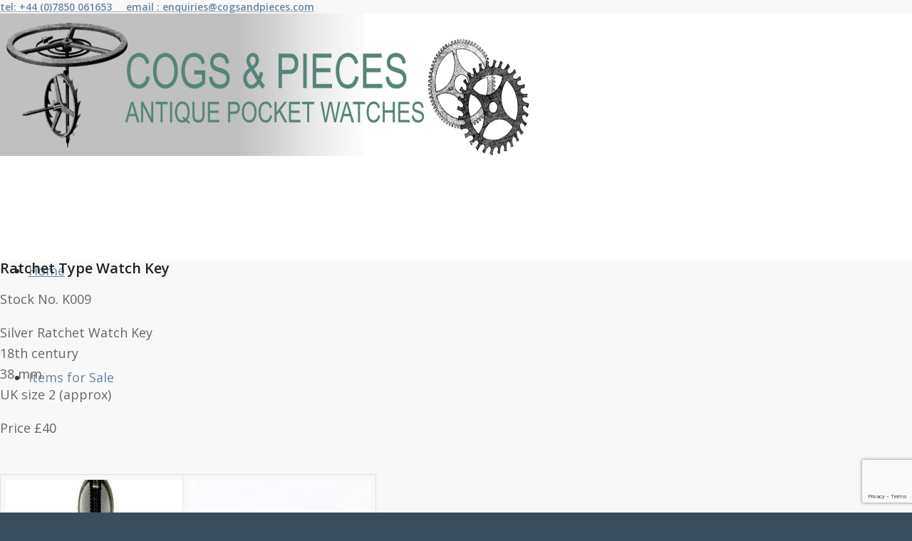

--- FILE ---
content_type: text/html; charset=UTF-8
request_url: https://www.cogsandpieces.com/pocket-watch-key-009/
body_size: 13848
content:
<!DOCTYPE html>
<html lang="en-GB" class="html_stretched responsive av-preloader-disabled  html_header_top html_logo_left html_main_nav_header html_menu_right html_custom html_header_sticky html_header_shrinking_disabled html_header_topbar_active html_mobile_menu_phone html_header_searchicon_disabled html_content_align_center html_header_unstick_top_disabled html_header_stretch_disabled html_av-overlay-side html_av-overlay-side-classic html_av-submenu-noclone html_entry_id_18460 av-cookies-no-cookie-consent av-no-preview av-default-lightbox html_text_menu_active av-mobile-menu-switch-default">
<head>
<meta charset="UTF-8" />
<meta name="robots" content="index, follow" />


<!-- mobile setting -->
<meta name="viewport" content="width=device-width, initial-scale=1">

<!-- Scripts/CSS and wp_head hook -->
<title>Ratchet Type Watch Key</title>
<meta name='robots' content='max-image-preview:large' />
<link rel="alternate" type="application/rss+xml" title="Cogs and Pieces &raquo; Feed" href="https://www.cogsandpieces.com/feed/" />
<link rel="alternate" type="application/rss+xml" title="Cogs and Pieces &raquo; Comments Feed" href="https://www.cogsandpieces.com/comments/feed/" />

<!-- google webfont font replacement -->

			<script type='text/javascript'>

				(function() {

					/*	check if webfonts are disabled by user setting via cookie - or user must opt in.	*/
					var html = document.getElementsByTagName('html')[0];
					var cookie_check = html.className.indexOf('av-cookies-needs-opt-in') >= 0 || html.className.indexOf('av-cookies-can-opt-out') >= 0;
					var allow_continue = true;
					var silent_accept_cookie = html.className.indexOf('av-cookies-user-silent-accept') >= 0;

					if( cookie_check && ! silent_accept_cookie )
					{
						if( ! document.cookie.match(/aviaCookieConsent/) || html.className.indexOf('av-cookies-session-refused') >= 0 )
						{
							allow_continue = false;
						}
						else
						{
							if( ! document.cookie.match(/aviaPrivacyRefuseCookiesHideBar/) )
							{
								allow_continue = false;
							}
							else if( ! document.cookie.match(/aviaPrivacyEssentialCookiesEnabled/) )
							{
								allow_continue = false;
							}
							else if( document.cookie.match(/aviaPrivacyGoogleWebfontsDisabled/) )
							{
								allow_continue = false;
							}
						}
					}

					if( allow_continue )
					{
						var f = document.createElement('link');

						f.type 	= 'text/css';
						f.rel 	= 'stylesheet';
						f.href 	= 'https://fonts.googleapis.com/css?family=Open+Sans:400,600&display=auto';
						f.id 	= 'avia-google-webfont';

						document.getElementsByTagName('head')[0].appendChild(f);
					}
				})();

			</script>
			<script type="text/javascript">
/* <![CDATA[ */
window._wpemojiSettings = {"baseUrl":"https:\/\/s.w.org\/images\/core\/emoji\/14.0.0\/72x72\/","ext":".png","svgUrl":"https:\/\/s.w.org\/images\/core\/emoji\/14.0.0\/svg\/","svgExt":".svg","source":{"concatemoji":"https:\/\/www.cogsandpieces.com\/wp-includes\/js\/wp-emoji-release.min.js?ver=9e45cfb7b914c7c449df4fe2a531ba36"}};
/*! This file is auto-generated */
!function(i,n){var o,s,e;function c(e){try{var t={supportTests:e,timestamp:(new Date).valueOf()};sessionStorage.setItem(o,JSON.stringify(t))}catch(e){}}function p(e,t,n){e.clearRect(0,0,e.canvas.width,e.canvas.height),e.fillText(t,0,0);var t=new Uint32Array(e.getImageData(0,0,e.canvas.width,e.canvas.height).data),r=(e.clearRect(0,0,e.canvas.width,e.canvas.height),e.fillText(n,0,0),new Uint32Array(e.getImageData(0,0,e.canvas.width,e.canvas.height).data));return t.every(function(e,t){return e===r[t]})}function u(e,t,n){switch(t){case"flag":return n(e,"\ud83c\udff3\ufe0f\u200d\u26a7\ufe0f","\ud83c\udff3\ufe0f\u200b\u26a7\ufe0f")?!1:!n(e,"\ud83c\uddfa\ud83c\uddf3","\ud83c\uddfa\u200b\ud83c\uddf3")&&!n(e,"\ud83c\udff4\udb40\udc67\udb40\udc62\udb40\udc65\udb40\udc6e\udb40\udc67\udb40\udc7f","\ud83c\udff4\u200b\udb40\udc67\u200b\udb40\udc62\u200b\udb40\udc65\u200b\udb40\udc6e\u200b\udb40\udc67\u200b\udb40\udc7f");case"emoji":return!n(e,"\ud83e\udef1\ud83c\udffb\u200d\ud83e\udef2\ud83c\udfff","\ud83e\udef1\ud83c\udffb\u200b\ud83e\udef2\ud83c\udfff")}return!1}function f(e,t,n){var r="undefined"!=typeof WorkerGlobalScope&&self instanceof WorkerGlobalScope?new OffscreenCanvas(300,150):i.createElement("canvas"),a=r.getContext("2d",{willReadFrequently:!0}),o=(a.textBaseline="top",a.font="600 32px Arial",{});return e.forEach(function(e){o[e]=t(a,e,n)}),o}function t(e){var t=i.createElement("script");t.src=e,t.defer=!0,i.head.appendChild(t)}"undefined"!=typeof Promise&&(o="wpEmojiSettingsSupports",s=["flag","emoji"],n.supports={everything:!0,everythingExceptFlag:!0},e=new Promise(function(e){i.addEventListener("DOMContentLoaded",e,{once:!0})}),new Promise(function(t){var n=function(){try{var e=JSON.parse(sessionStorage.getItem(o));if("object"==typeof e&&"number"==typeof e.timestamp&&(new Date).valueOf()<e.timestamp+604800&&"object"==typeof e.supportTests)return e.supportTests}catch(e){}return null}();if(!n){if("undefined"!=typeof Worker&&"undefined"!=typeof OffscreenCanvas&&"undefined"!=typeof URL&&URL.createObjectURL&&"undefined"!=typeof Blob)try{var e="postMessage("+f.toString()+"("+[JSON.stringify(s),u.toString(),p.toString()].join(",")+"));",r=new Blob([e],{type:"text/javascript"}),a=new Worker(URL.createObjectURL(r),{name:"wpTestEmojiSupports"});return void(a.onmessage=function(e){c(n=e.data),a.terminate(),t(n)})}catch(e){}c(n=f(s,u,p))}t(n)}).then(function(e){for(var t in e)n.supports[t]=e[t],n.supports.everything=n.supports.everything&&n.supports[t],"flag"!==t&&(n.supports.everythingExceptFlag=n.supports.everythingExceptFlag&&n.supports[t]);n.supports.everythingExceptFlag=n.supports.everythingExceptFlag&&!n.supports.flag,n.DOMReady=!1,n.readyCallback=function(){n.DOMReady=!0}}).then(function(){return e}).then(function(){var e;n.supports.everything||(n.readyCallback(),(e=n.source||{}).concatemoji?t(e.concatemoji):e.wpemoji&&e.twemoji&&(t(e.twemoji),t(e.wpemoji)))}))}((window,document),window._wpemojiSettings);
/* ]]> */
</script>
<link rel='stylesheet' id='avia-grid-css' href='https://usercontent.one/wp/www.cogsandpieces.com/wp-content/themes/enfold/css/grid.css?ver=5.6.12' type='text/css' media='all' />
<link rel='stylesheet' id='avia-base-css' href='https://usercontent.one/wp/www.cogsandpieces.com/wp-content/themes/enfold/css/base.css?ver=5.6.12' type='text/css' media='all' />
<link rel='stylesheet' id='avia-layout-css' href='https://usercontent.one/wp/www.cogsandpieces.com/wp-content/themes/enfold/css/layout.css?ver=5.6.12' type='text/css' media='all' />
<link rel='stylesheet' id='avia-module-audioplayer-css' href='https://usercontent.one/wp/www.cogsandpieces.com/wp-content/themes/enfold/config-templatebuilder/avia-shortcodes/audio-player/audio-player.css?ver=5.6.12' type='text/css' media='all' />
<link rel='stylesheet' id='avia-module-blog-css' href='https://usercontent.one/wp/www.cogsandpieces.com/wp-content/themes/enfold/config-templatebuilder/avia-shortcodes/blog/blog.css?ver=5.6.12' type='text/css' media='all' />
<link rel='stylesheet' id='avia-module-postslider-css' href='https://usercontent.one/wp/www.cogsandpieces.com/wp-content/themes/enfold/config-templatebuilder/avia-shortcodes/postslider/postslider.css?ver=5.6.12' type='text/css' media='all' />
<link rel='stylesheet' id='avia-module-button-css' href='https://usercontent.one/wp/www.cogsandpieces.com/wp-content/themes/enfold/config-templatebuilder/avia-shortcodes/buttons/buttons.css?ver=5.6.12' type='text/css' media='all' />
<link rel='stylesheet' id='avia-module-buttonrow-css' href='https://usercontent.one/wp/www.cogsandpieces.com/wp-content/themes/enfold/config-templatebuilder/avia-shortcodes/buttonrow/buttonrow.css?ver=5.6.12' type='text/css' media='all' />
<link rel='stylesheet' id='avia-module-button-fullwidth-css' href='https://usercontent.one/wp/www.cogsandpieces.com/wp-content/themes/enfold/config-templatebuilder/avia-shortcodes/buttons_fullwidth/buttons_fullwidth.css?ver=5.6.12' type='text/css' media='all' />
<link rel='stylesheet' id='avia-module-catalogue-css' href='https://usercontent.one/wp/www.cogsandpieces.com/wp-content/themes/enfold/config-templatebuilder/avia-shortcodes/catalogue/catalogue.css?ver=5.6.12' type='text/css' media='all' />
<link rel='stylesheet' id='avia-module-comments-css' href='https://usercontent.one/wp/www.cogsandpieces.com/wp-content/themes/enfold/config-templatebuilder/avia-shortcodes/comments/comments.css?ver=5.6.12' type='text/css' media='all' />
<link rel='stylesheet' id='avia-module-contact-css' href='https://usercontent.one/wp/www.cogsandpieces.com/wp-content/themes/enfold/config-templatebuilder/avia-shortcodes/contact/contact.css?ver=5.6.12' type='text/css' media='all' />
<link rel='stylesheet' id='avia-module-slideshow-css' href='https://usercontent.one/wp/www.cogsandpieces.com/wp-content/themes/enfold/config-templatebuilder/avia-shortcodes/slideshow/slideshow.css?ver=5.6.12' type='text/css' media='all' />
<link rel='stylesheet' id='avia-module-slideshow-contentpartner-css' href='https://usercontent.one/wp/www.cogsandpieces.com/wp-content/themes/enfold/config-templatebuilder/avia-shortcodes/contentslider/contentslider.css?ver=5.6.12' type='text/css' media='all' />
<link rel='stylesheet' id='avia-module-countdown-css' href='https://usercontent.one/wp/www.cogsandpieces.com/wp-content/themes/enfold/config-templatebuilder/avia-shortcodes/countdown/countdown.css?ver=5.6.12' type='text/css' media='all' />
<link rel='stylesheet' id='avia-module-gallery-css' href='https://usercontent.one/wp/www.cogsandpieces.com/wp-content/themes/enfold/config-templatebuilder/avia-shortcodes/gallery/gallery.css?ver=5.6.12' type='text/css' media='all' />
<link rel='stylesheet' id='avia-module-gallery-hor-css' href='https://usercontent.one/wp/www.cogsandpieces.com/wp-content/themes/enfold/config-templatebuilder/avia-shortcodes/gallery_horizontal/gallery_horizontal.css?ver=5.6.12' type='text/css' media='all' />
<link rel='stylesheet' id='avia-module-maps-css' href='https://usercontent.one/wp/www.cogsandpieces.com/wp-content/themes/enfold/config-templatebuilder/avia-shortcodes/google_maps/google_maps.css?ver=5.6.12' type='text/css' media='all' />
<link rel='stylesheet' id='avia-module-gridrow-css' href='https://usercontent.one/wp/www.cogsandpieces.com/wp-content/themes/enfold/config-templatebuilder/avia-shortcodes/grid_row/grid_row.css?ver=5.6.12' type='text/css' media='all' />
<link rel='stylesheet' id='avia-module-heading-css' href='https://usercontent.one/wp/www.cogsandpieces.com/wp-content/themes/enfold/config-templatebuilder/avia-shortcodes/heading/heading.css?ver=5.6.12' type='text/css' media='all' />
<link rel='stylesheet' id='avia-module-rotator-css' href='https://usercontent.one/wp/www.cogsandpieces.com/wp-content/themes/enfold/config-templatebuilder/avia-shortcodes/headline_rotator/headline_rotator.css?ver=5.6.12' type='text/css' media='all' />
<link rel='stylesheet' id='avia-module-hr-css' href='https://usercontent.one/wp/www.cogsandpieces.com/wp-content/themes/enfold/config-templatebuilder/avia-shortcodes/hr/hr.css?ver=5.6.12' type='text/css' media='all' />
<link rel='stylesheet' id='avia-module-icon-css' href='https://usercontent.one/wp/www.cogsandpieces.com/wp-content/themes/enfold/config-templatebuilder/avia-shortcodes/icon/icon.css?ver=5.6.12' type='text/css' media='all' />
<link rel='stylesheet' id='avia-module-icon-circles-css' href='https://usercontent.one/wp/www.cogsandpieces.com/wp-content/themes/enfold/config-templatebuilder/avia-shortcodes/icon_circles/icon_circles.css?ver=5.6.12' type='text/css' media='all' />
<link rel='stylesheet' id='avia-module-iconbox-css' href='https://usercontent.one/wp/www.cogsandpieces.com/wp-content/themes/enfold/config-templatebuilder/avia-shortcodes/iconbox/iconbox.css?ver=5.6.12' type='text/css' media='all' />
<link rel='stylesheet' id='avia-module-icongrid-css' href='https://usercontent.one/wp/www.cogsandpieces.com/wp-content/themes/enfold/config-templatebuilder/avia-shortcodes/icongrid/icongrid.css?ver=5.6.12' type='text/css' media='all' />
<link rel='stylesheet' id='avia-module-iconlist-css' href='https://usercontent.one/wp/www.cogsandpieces.com/wp-content/themes/enfold/config-templatebuilder/avia-shortcodes/iconlist/iconlist.css?ver=5.6.12' type='text/css' media='all' />
<link rel='stylesheet' id='avia-module-image-css' href='https://usercontent.one/wp/www.cogsandpieces.com/wp-content/themes/enfold/config-templatebuilder/avia-shortcodes/image/image.css?ver=5.6.12' type='text/css' media='all' />
<link rel='stylesheet' id='avia-module-image-diff-css' href='https://usercontent.one/wp/www.cogsandpieces.com/wp-content/themes/enfold/config-templatebuilder/avia-shortcodes/image_diff/image_diff.css?ver=5.6.12' type='text/css' media='all' />
<link rel='stylesheet' id='avia-module-hotspot-css' href='https://usercontent.one/wp/www.cogsandpieces.com/wp-content/themes/enfold/config-templatebuilder/avia-shortcodes/image_hotspots/image_hotspots.css?ver=5.6.12' type='text/css' media='all' />
<link rel='stylesheet' id='avia-module-sc-lottie-animation-css' href='https://usercontent.one/wp/www.cogsandpieces.com/wp-content/themes/enfold/config-templatebuilder/avia-shortcodes/lottie_animation/lottie_animation.css?ver=5.6.12' type='text/css' media='all' />
<link rel='stylesheet' id='avia-module-magazine-css' href='https://usercontent.one/wp/www.cogsandpieces.com/wp-content/themes/enfold/config-templatebuilder/avia-shortcodes/magazine/magazine.css?ver=5.6.12' type='text/css' media='all' />
<link rel='stylesheet' id='avia-module-masonry-css' href='https://usercontent.one/wp/www.cogsandpieces.com/wp-content/themes/enfold/config-templatebuilder/avia-shortcodes/masonry_entries/masonry_entries.css?ver=5.6.12' type='text/css' media='all' />
<link rel='stylesheet' id='avia-siteloader-css' href='https://usercontent.one/wp/www.cogsandpieces.com/wp-content/themes/enfold/css/avia-snippet-site-preloader.css?ver=5.6.12' type='text/css' media='all' />
<link rel='stylesheet' id='avia-module-menu-css' href='https://usercontent.one/wp/www.cogsandpieces.com/wp-content/themes/enfold/config-templatebuilder/avia-shortcodes/menu/menu.css?ver=5.6.12' type='text/css' media='all' />
<link rel='stylesheet' id='avia-module-notification-css' href='https://usercontent.one/wp/www.cogsandpieces.com/wp-content/themes/enfold/config-templatebuilder/avia-shortcodes/notification/notification.css?ver=5.6.12' type='text/css' media='all' />
<link rel='stylesheet' id='avia-module-numbers-css' href='https://usercontent.one/wp/www.cogsandpieces.com/wp-content/themes/enfold/config-templatebuilder/avia-shortcodes/numbers/numbers.css?ver=5.6.12' type='text/css' media='all' />
<link rel='stylesheet' id='avia-module-portfolio-css' href='https://usercontent.one/wp/www.cogsandpieces.com/wp-content/themes/enfold/config-templatebuilder/avia-shortcodes/portfolio/portfolio.css?ver=5.6.12' type='text/css' media='all' />
<link rel='stylesheet' id='avia-module-post-metadata-css' href='https://usercontent.one/wp/www.cogsandpieces.com/wp-content/themes/enfold/config-templatebuilder/avia-shortcodes/post_metadata/post_metadata.css?ver=5.6.12' type='text/css' media='all' />
<link rel='stylesheet' id='avia-module-progress-bar-css' href='https://usercontent.one/wp/www.cogsandpieces.com/wp-content/themes/enfold/config-templatebuilder/avia-shortcodes/progressbar/progressbar.css?ver=5.6.12' type='text/css' media='all' />
<link rel='stylesheet' id='avia-module-promobox-css' href='https://usercontent.one/wp/www.cogsandpieces.com/wp-content/themes/enfold/config-templatebuilder/avia-shortcodes/promobox/promobox.css?ver=5.6.12' type='text/css' media='all' />
<link rel='stylesheet' id='avia-sc-search-css' href='https://usercontent.one/wp/www.cogsandpieces.com/wp-content/themes/enfold/config-templatebuilder/avia-shortcodes/search/search.css?ver=5.6.12' type='text/css' media='all' />
<link rel='stylesheet' id='avia-module-slideshow-accordion-css' href='https://usercontent.one/wp/www.cogsandpieces.com/wp-content/themes/enfold/config-templatebuilder/avia-shortcodes/slideshow_accordion/slideshow_accordion.css?ver=5.6.12' type='text/css' media='all' />
<link rel='stylesheet' id='avia-module-slideshow-feature-image-css' href='https://usercontent.one/wp/www.cogsandpieces.com/wp-content/themes/enfold/config-templatebuilder/avia-shortcodes/slideshow_feature_image/slideshow_feature_image.css?ver=5.6.12' type='text/css' media='all' />
<link rel='stylesheet' id='avia-module-slideshow-fullsize-css' href='https://usercontent.one/wp/www.cogsandpieces.com/wp-content/themes/enfold/config-templatebuilder/avia-shortcodes/slideshow_fullsize/slideshow_fullsize.css?ver=5.6.12' type='text/css' media='all' />
<link rel='stylesheet' id='avia-module-slideshow-fullscreen-css' href='https://usercontent.one/wp/www.cogsandpieces.com/wp-content/themes/enfold/config-templatebuilder/avia-shortcodes/slideshow_fullscreen/slideshow_fullscreen.css?ver=5.6.12' type='text/css' media='all' />
<link rel='stylesheet' id='avia-module-slideshow-ls-css' href='https://usercontent.one/wp/www.cogsandpieces.com/wp-content/themes/enfold/config-templatebuilder/avia-shortcodes/slideshow_layerslider/slideshow_layerslider.css?ver=5.6.12' type='text/css' media='all' />
<link rel='stylesheet' id='avia-module-social-css' href='https://usercontent.one/wp/www.cogsandpieces.com/wp-content/themes/enfold/config-templatebuilder/avia-shortcodes/social_share/social_share.css?ver=5.6.12' type='text/css' media='all' />
<link rel='stylesheet' id='avia-module-tabsection-css' href='https://usercontent.one/wp/www.cogsandpieces.com/wp-content/themes/enfold/config-templatebuilder/avia-shortcodes/tab_section/tab_section.css?ver=5.6.12' type='text/css' media='all' />
<link rel='stylesheet' id='avia-module-table-css' href='https://usercontent.one/wp/www.cogsandpieces.com/wp-content/themes/enfold/config-templatebuilder/avia-shortcodes/table/table.css?ver=5.6.12' type='text/css' media='all' />
<link rel='stylesheet' id='avia-module-tabs-css' href='https://usercontent.one/wp/www.cogsandpieces.com/wp-content/themes/enfold/config-templatebuilder/avia-shortcodes/tabs/tabs.css?ver=5.6.12' type='text/css' media='all' />
<link rel='stylesheet' id='avia-module-team-css' href='https://usercontent.one/wp/www.cogsandpieces.com/wp-content/themes/enfold/config-templatebuilder/avia-shortcodes/team/team.css?ver=5.6.12' type='text/css' media='all' />
<link rel='stylesheet' id='avia-module-testimonials-css' href='https://usercontent.one/wp/www.cogsandpieces.com/wp-content/themes/enfold/config-templatebuilder/avia-shortcodes/testimonials/testimonials.css?ver=5.6.12' type='text/css' media='all' />
<link rel='stylesheet' id='avia-module-timeline-css' href='https://usercontent.one/wp/www.cogsandpieces.com/wp-content/themes/enfold/config-templatebuilder/avia-shortcodes/timeline/timeline.css?ver=5.6.12' type='text/css' media='all' />
<link rel='stylesheet' id='avia-module-toggles-css' href='https://usercontent.one/wp/www.cogsandpieces.com/wp-content/themes/enfold/config-templatebuilder/avia-shortcodes/toggles/toggles.css?ver=5.6.12' type='text/css' media='all' />
<link rel='stylesheet' id='avia-module-video-css' href='https://usercontent.one/wp/www.cogsandpieces.com/wp-content/themes/enfold/config-templatebuilder/avia-shortcodes/video/video.css?ver=5.6.12' type='text/css' media='all' />
<style id='wp-emoji-styles-inline-css' type='text/css'>

	img.wp-smiley, img.emoji {
		display: inline !important;
		border: none !important;
		box-shadow: none !important;
		height: 1em !important;
		width: 1em !important;
		margin: 0 0.07em !important;
		vertical-align: -0.1em !important;
		background: none !important;
		padding: 0 !important;
	}
</style>
<link rel='stylesheet' id='wp-block-library-css' href='https://www.cogsandpieces.com/wp-includes/css/dist/block-library/style.min.css?ver=9e45cfb7b914c7c449df4fe2a531ba36' type='text/css' media='all' />
<style id='global-styles-inline-css' type='text/css'>
body{--wp--preset--color--black: #000000;--wp--preset--color--cyan-bluish-gray: #abb8c3;--wp--preset--color--white: #ffffff;--wp--preset--color--pale-pink: #f78da7;--wp--preset--color--vivid-red: #cf2e2e;--wp--preset--color--luminous-vivid-orange: #ff6900;--wp--preset--color--luminous-vivid-amber: #fcb900;--wp--preset--color--light-green-cyan: #7bdcb5;--wp--preset--color--vivid-green-cyan: #00d084;--wp--preset--color--pale-cyan-blue: #8ed1fc;--wp--preset--color--vivid-cyan-blue: #0693e3;--wp--preset--color--vivid-purple: #9b51e0;--wp--preset--color--metallic-red: #b02b2c;--wp--preset--color--maximum-yellow-red: #edae44;--wp--preset--color--yellow-sun: #eeee22;--wp--preset--color--palm-leaf: #83a846;--wp--preset--color--aero: #7bb0e7;--wp--preset--color--old-lavender: #745f7e;--wp--preset--color--steel-teal: #5f8789;--wp--preset--color--raspberry-pink: #d65799;--wp--preset--color--medium-turquoise: #4ecac2;--wp--preset--gradient--vivid-cyan-blue-to-vivid-purple: linear-gradient(135deg,rgba(6,147,227,1) 0%,rgb(155,81,224) 100%);--wp--preset--gradient--light-green-cyan-to-vivid-green-cyan: linear-gradient(135deg,rgb(122,220,180) 0%,rgb(0,208,130) 100%);--wp--preset--gradient--luminous-vivid-amber-to-luminous-vivid-orange: linear-gradient(135deg,rgba(252,185,0,1) 0%,rgba(255,105,0,1) 100%);--wp--preset--gradient--luminous-vivid-orange-to-vivid-red: linear-gradient(135deg,rgba(255,105,0,1) 0%,rgb(207,46,46) 100%);--wp--preset--gradient--very-light-gray-to-cyan-bluish-gray: linear-gradient(135deg,rgb(238,238,238) 0%,rgb(169,184,195) 100%);--wp--preset--gradient--cool-to-warm-spectrum: linear-gradient(135deg,rgb(74,234,220) 0%,rgb(151,120,209) 20%,rgb(207,42,186) 40%,rgb(238,44,130) 60%,rgb(251,105,98) 80%,rgb(254,248,76) 100%);--wp--preset--gradient--blush-light-purple: linear-gradient(135deg,rgb(255,206,236) 0%,rgb(152,150,240) 100%);--wp--preset--gradient--blush-bordeaux: linear-gradient(135deg,rgb(254,205,165) 0%,rgb(254,45,45) 50%,rgb(107,0,62) 100%);--wp--preset--gradient--luminous-dusk: linear-gradient(135deg,rgb(255,203,112) 0%,rgb(199,81,192) 50%,rgb(65,88,208) 100%);--wp--preset--gradient--pale-ocean: linear-gradient(135deg,rgb(255,245,203) 0%,rgb(182,227,212) 50%,rgb(51,167,181) 100%);--wp--preset--gradient--electric-grass: linear-gradient(135deg,rgb(202,248,128) 0%,rgb(113,206,126) 100%);--wp--preset--gradient--midnight: linear-gradient(135deg,rgb(2,3,129) 0%,rgb(40,116,252) 100%);--wp--preset--font-size--small: 1rem;--wp--preset--font-size--medium: 1.125rem;--wp--preset--font-size--large: 1.75rem;--wp--preset--font-size--x-large: clamp(1.75rem, 3vw, 2.25rem);--wp--preset--spacing--20: 0.44rem;--wp--preset--spacing--30: 0.67rem;--wp--preset--spacing--40: 1rem;--wp--preset--spacing--50: 1.5rem;--wp--preset--spacing--60: 2.25rem;--wp--preset--spacing--70: 3.38rem;--wp--preset--spacing--80: 5.06rem;--wp--preset--shadow--natural: 6px 6px 9px rgba(0, 0, 0, 0.2);--wp--preset--shadow--deep: 12px 12px 50px rgba(0, 0, 0, 0.4);--wp--preset--shadow--sharp: 6px 6px 0px rgba(0, 0, 0, 0.2);--wp--preset--shadow--outlined: 6px 6px 0px -3px rgba(255, 255, 255, 1), 6px 6px rgba(0, 0, 0, 1);--wp--preset--shadow--crisp: 6px 6px 0px rgba(0, 0, 0, 1);}body { margin: 0;--wp--style--global--content-size: 800px;--wp--style--global--wide-size: 1130px; }.wp-site-blocks > .alignleft { float: left; margin-right: 2em; }.wp-site-blocks > .alignright { float: right; margin-left: 2em; }.wp-site-blocks > .aligncenter { justify-content: center; margin-left: auto; margin-right: auto; }:where(.is-layout-flex){gap: 0.5em;}:where(.is-layout-grid){gap: 0.5em;}body .is-layout-flow > .alignleft{float: left;margin-inline-start: 0;margin-inline-end: 2em;}body .is-layout-flow > .alignright{float: right;margin-inline-start: 2em;margin-inline-end: 0;}body .is-layout-flow > .aligncenter{margin-left: auto !important;margin-right: auto !important;}body .is-layout-constrained > .alignleft{float: left;margin-inline-start: 0;margin-inline-end: 2em;}body .is-layout-constrained > .alignright{float: right;margin-inline-start: 2em;margin-inline-end: 0;}body .is-layout-constrained > .aligncenter{margin-left: auto !important;margin-right: auto !important;}body .is-layout-constrained > :where(:not(.alignleft):not(.alignright):not(.alignfull)){max-width: var(--wp--style--global--content-size);margin-left: auto !important;margin-right: auto !important;}body .is-layout-constrained > .alignwide{max-width: var(--wp--style--global--wide-size);}body .is-layout-flex{display: flex;}body .is-layout-flex{flex-wrap: wrap;align-items: center;}body .is-layout-flex > *{margin: 0;}body .is-layout-grid{display: grid;}body .is-layout-grid > *{margin: 0;}body{padding-top: 0px;padding-right: 0px;padding-bottom: 0px;padding-left: 0px;}a:where(:not(.wp-element-button)){text-decoration: underline;}.wp-element-button, .wp-block-button__link{background-color: #32373c;border-width: 0;color: #fff;font-family: inherit;font-size: inherit;line-height: inherit;padding: calc(0.667em + 2px) calc(1.333em + 2px);text-decoration: none;}.has-black-color{color: var(--wp--preset--color--black) !important;}.has-cyan-bluish-gray-color{color: var(--wp--preset--color--cyan-bluish-gray) !important;}.has-white-color{color: var(--wp--preset--color--white) !important;}.has-pale-pink-color{color: var(--wp--preset--color--pale-pink) !important;}.has-vivid-red-color{color: var(--wp--preset--color--vivid-red) !important;}.has-luminous-vivid-orange-color{color: var(--wp--preset--color--luminous-vivid-orange) !important;}.has-luminous-vivid-amber-color{color: var(--wp--preset--color--luminous-vivid-amber) !important;}.has-light-green-cyan-color{color: var(--wp--preset--color--light-green-cyan) !important;}.has-vivid-green-cyan-color{color: var(--wp--preset--color--vivid-green-cyan) !important;}.has-pale-cyan-blue-color{color: var(--wp--preset--color--pale-cyan-blue) !important;}.has-vivid-cyan-blue-color{color: var(--wp--preset--color--vivid-cyan-blue) !important;}.has-vivid-purple-color{color: var(--wp--preset--color--vivid-purple) !important;}.has-metallic-red-color{color: var(--wp--preset--color--metallic-red) !important;}.has-maximum-yellow-red-color{color: var(--wp--preset--color--maximum-yellow-red) !important;}.has-yellow-sun-color{color: var(--wp--preset--color--yellow-sun) !important;}.has-palm-leaf-color{color: var(--wp--preset--color--palm-leaf) !important;}.has-aero-color{color: var(--wp--preset--color--aero) !important;}.has-old-lavender-color{color: var(--wp--preset--color--old-lavender) !important;}.has-steel-teal-color{color: var(--wp--preset--color--steel-teal) !important;}.has-raspberry-pink-color{color: var(--wp--preset--color--raspberry-pink) !important;}.has-medium-turquoise-color{color: var(--wp--preset--color--medium-turquoise) !important;}.has-black-background-color{background-color: var(--wp--preset--color--black) !important;}.has-cyan-bluish-gray-background-color{background-color: var(--wp--preset--color--cyan-bluish-gray) !important;}.has-white-background-color{background-color: var(--wp--preset--color--white) !important;}.has-pale-pink-background-color{background-color: var(--wp--preset--color--pale-pink) !important;}.has-vivid-red-background-color{background-color: var(--wp--preset--color--vivid-red) !important;}.has-luminous-vivid-orange-background-color{background-color: var(--wp--preset--color--luminous-vivid-orange) !important;}.has-luminous-vivid-amber-background-color{background-color: var(--wp--preset--color--luminous-vivid-amber) !important;}.has-light-green-cyan-background-color{background-color: var(--wp--preset--color--light-green-cyan) !important;}.has-vivid-green-cyan-background-color{background-color: var(--wp--preset--color--vivid-green-cyan) !important;}.has-pale-cyan-blue-background-color{background-color: var(--wp--preset--color--pale-cyan-blue) !important;}.has-vivid-cyan-blue-background-color{background-color: var(--wp--preset--color--vivid-cyan-blue) !important;}.has-vivid-purple-background-color{background-color: var(--wp--preset--color--vivid-purple) !important;}.has-metallic-red-background-color{background-color: var(--wp--preset--color--metallic-red) !important;}.has-maximum-yellow-red-background-color{background-color: var(--wp--preset--color--maximum-yellow-red) !important;}.has-yellow-sun-background-color{background-color: var(--wp--preset--color--yellow-sun) !important;}.has-palm-leaf-background-color{background-color: var(--wp--preset--color--palm-leaf) !important;}.has-aero-background-color{background-color: var(--wp--preset--color--aero) !important;}.has-old-lavender-background-color{background-color: var(--wp--preset--color--old-lavender) !important;}.has-steel-teal-background-color{background-color: var(--wp--preset--color--steel-teal) !important;}.has-raspberry-pink-background-color{background-color: var(--wp--preset--color--raspberry-pink) !important;}.has-medium-turquoise-background-color{background-color: var(--wp--preset--color--medium-turquoise) !important;}.has-black-border-color{border-color: var(--wp--preset--color--black) !important;}.has-cyan-bluish-gray-border-color{border-color: var(--wp--preset--color--cyan-bluish-gray) !important;}.has-white-border-color{border-color: var(--wp--preset--color--white) !important;}.has-pale-pink-border-color{border-color: var(--wp--preset--color--pale-pink) !important;}.has-vivid-red-border-color{border-color: var(--wp--preset--color--vivid-red) !important;}.has-luminous-vivid-orange-border-color{border-color: var(--wp--preset--color--luminous-vivid-orange) !important;}.has-luminous-vivid-amber-border-color{border-color: var(--wp--preset--color--luminous-vivid-amber) !important;}.has-light-green-cyan-border-color{border-color: var(--wp--preset--color--light-green-cyan) !important;}.has-vivid-green-cyan-border-color{border-color: var(--wp--preset--color--vivid-green-cyan) !important;}.has-pale-cyan-blue-border-color{border-color: var(--wp--preset--color--pale-cyan-blue) !important;}.has-vivid-cyan-blue-border-color{border-color: var(--wp--preset--color--vivid-cyan-blue) !important;}.has-vivid-purple-border-color{border-color: var(--wp--preset--color--vivid-purple) !important;}.has-metallic-red-border-color{border-color: var(--wp--preset--color--metallic-red) !important;}.has-maximum-yellow-red-border-color{border-color: var(--wp--preset--color--maximum-yellow-red) !important;}.has-yellow-sun-border-color{border-color: var(--wp--preset--color--yellow-sun) !important;}.has-palm-leaf-border-color{border-color: var(--wp--preset--color--palm-leaf) !important;}.has-aero-border-color{border-color: var(--wp--preset--color--aero) !important;}.has-old-lavender-border-color{border-color: var(--wp--preset--color--old-lavender) !important;}.has-steel-teal-border-color{border-color: var(--wp--preset--color--steel-teal) !important;}.has-raspberry-pink-border-color{border-color: var(--wp--preset--color--raspberry-pink) !important;}.has-medium-turquoise-border-color{border-color: var(--wp--preset--color--medium-turquoise) !important;}.has-vivid-cyan-blue-to-vivid-purple-gradient-background{background: var(--wp--preset--gradient--vivid-cyan-blue-to-vivid-purple) !important;}.has-light-green-cyan-to-vivid-green-cyan-gradient-background{background: var(--wp--preset--gradient--light-green-cyan-to-vivid-green-cyan) !important;}.has-luminous-vivid-amber-to-luminous-vivid-orange-gradient-background{background: var(--wp--preset--gradient--luminous-vivid-amber-to-luminous-vivid-orange) !important;}.has-luminous-vivid-orange-to-vivid-red-gradient-background{background: var(--wp--preset--gradient--luminous-vivid-orange-to-vivid-red) !important;}.has-very-light-gray-to-cyan-bluish-gray-gradient-background{background: var(--wp--preset--gradient--very-light-gray-to-cyan-bluish-gray) !important;}.has-cool-to-warm-spectrum-gradient-background{background: var(--wp--preset--gradient--cool-to-warm-spectrum) !important;}.has-blush-light-purple-gradient-background{background: var(--wp--preset--gradient--blush-light-purple) !important;}.has-blush-bordeaux-gradient-background{background: var(--wp--preset--gradient--blush-bordeaux) !important;}.has-luminous-dusk-gradient-background{background: var(--wp--preset--gradient--luminous-dusk) !important;}.has-pale-ocean-gradient-background{background: var(--wp--preset--gradient--pale-ocean) !important;}.has-electric-grass-gradient-background{background: var(--wp--preset--gradient--electric-grass) !important;}.has-midnight-gradient-background{background: var(--wp--preset--gradient--midnight) !important;}.has-small-font-size{font-size: var(--wp--preset--font-size--small) !important;}.has-medium-font-size{font-size: var(--wp--preset--font-size--medium) !important;}.has-large-font-size{font-size: var(--wp--preset--font-size--large) !important;}.has-x-large-font-size{font-size: var(--wp--preset--font-size--x-large) !important;}
.wp-block-navigation a:where(:not(.wp-element-button)){color: inherit;}
:where(.wp-block-post-template.is-layout-flex){gap: 1.25em;}:where(.wp-block-post-template.is-layout-grid){gap: 1.25em;}
:where(.wp-block-columns.is-layout-flex){gap: 2em;}:where(.wp-block-columns.is-layout-grid){gap: 2em;}
.wp-block-pullquote{font-size: 1.5em;line-height: 1.6;}
</style>
<link rel='stylesheet' id='contact-form-7-css' href='https://usercontent.one/wp/www.cogsandpieces.com/wp-content/plugins/contact-form-7/includes/css/styles.css?ver=5.9.8' type='text/css' media='all' />
<link rel='stylesheet' id='plyr-css-css' href='https://usercontent.one/wp/www.cogsandpieces.com/wp-content/plugins/easy-video-player/lib/plyr.css?ver=9e45cfb7b914c7c449df4fe2a531ba36' type='text/css' media='all' />
<link rel='stylesheet' id='vlp-public-css' href='https://usercontent.one/wp/www.cogsandpieces.com/wp-content/plugins/visual-link-preview/dist/public.css?ver=2.2.9' type='text/css' media='all' />
<link rel='stylesheet' id='megamenu-css' href='https://usercontent.one/wp/www.cogsandpieces.com/wp-content/uploads/maxmegamenu/style.css?ver=e118a7' type='text/css' media='all' />
<link rel='stylesheet' id='dashicons-css' href='https://www.cogsandpieces.com/wp-includes/css/dashicons.min.css?ver=9e45cfb7b914c7c449df4fe2a531ba36' type='text/css' media='all' />
<link rel='stylesheet' id='avia-scs-css' href='https://usercontent.one/wp/www.cogsandpieces.com/wp-content/themes/enfold/css/shortcodes.css?ver=5.6.12' type='text/css' media='all' />
<link rel='stylesheet' id='avia-fold-unfold-css' href='https://usercontent.one/wp/www.cogsandpieces.com/wp-content/themes/enfold/css/avia-snippet-fold-unfold.css?ver=5.6.12' type='text/css' media='all' />
<link rel='stylesheet' id='avia-popup-css-css' href='https://usercontent.one/wp/www.cogsandpieces.com/wp-content/themes/enfold/js/aviapopup/magnific-popup.min.css?ver=5.6.12' type='text/css' media='screen' />
<link rel='stylesheet' id='avia-lightbox-css' href='https://usercontent.one/wp/www.cogsandpieces.com/wp-content/themes/enfold/css/avia-snippet-lightbox.css?ver=5.6.12' type='text/css' media='screen' />
<link rel='stylesheet' id='avia-widget-css-css' href='https://usercontent.one/wp/www.cogsandpieces.com/wp-content/themes/enfold/css/avia-snippet-widget.css?ver=5.6.12' type='text/css' media='screen' />
<link rel='stylesheet' id='avia-dynamic-css' href='https://usercontent.one/wp/www.cogsandpieces.com/wp-content/uploads/dynamic_avia/enfold.css?ver=69165957d07e2' type='text/css' media='all' />
<link rel='stylesheet' id='avia-custom-css' href='https://usercontent.one/wp/www.cogsandpieces.com/wp-content/themes/enfold/css/custom.css?ver=5.6.12' type='text/css' media='all' />
<link rel='stylesheet' id='no-right-click-images-frontend-css' href='https://usercontent.one/wp/www.cogsandpieces.com/wp-content/plugins/no-right-click-images-plugin/css/no-right-click-images-frontend.css?ver=4.1' type='text/css' media='all' />
<link rel='stylesheet' id='tablepress-default-css' href='https://usercontent.one/wp/www.cogsandpieces.com/wp-content/tablepress-combined.min.css?ver=38' type='text/css' media='all' />
<link rel='stylesheet' id='avia-single-post-18460-css' href='https://usercontent.one/wp/www.cogsandpieces.com/wp-content/uploads/dynamic_avia/avia_posts_css/post-18460.css?ver=ver-1763106385' type='text/css' media='all' />
<script type="text/javascript" src="https://www.cogsandpieces.com/wp-includes/js/jquery/jquery.min.js?ver=3.7.1" id="jquery-core-js"></script>
<script type="text/javascript" src="https://www.cogsandpieces.com/wp-includes/js/jquery/jquery-migrate.min.js?ver=3.4.1" id="jquery-migrate-js"></script>
<script type="text/javascript" id="plyr-js-js-extra">
/* <![CDATA[ */
var easy_video_player = {"plyr_iconUrl":"https:\/\/www.cogsandpieces.com\/wp-content\/plugins\/easy-video-player\/lib\/plyr.svg","plyr_blankVideo":"https:\/\/www.cogsandpieces.com\/wp-content\/plugins\/easy-video-player\/lib\/blank.mp4"};
/* ]]> */
</script>
<script type="text/javascript" src="https://usercontent.one/wp/www.cogsandpieces.com/wp-content/plugins/easy-video-player/lib/plyr.js?ver=9e45cfb7b914c7c449df4fe2a531ba36" id="plyr-js-js"></script>
<script type="text/javascript" src="https://usercontent.one/wp/www.cogsandpieces.com/wp-content/themes/enfold/js/avia-js.js?ver=5.6.12" id="avia-js-js"></script>
<script type="text/javascript" src="https://usercontent.one/wp/www.cogsandpieces.com/wp-content/themes/enfold/js/avia-compat.js?ver=5.6.12" id="avia-compat-js"></script>
<link rel="https://api.w.org/" href="https://www.cogsandpieces.com/wp-json/" /><link rel="alternate" type="application/json" href="https://www.cogsandpieces.com/wp-json/wp/v2/pages/18460" /><link rel="EditURI" type="application/rsd+xml" title="RSD" href="https://www.cogsandpieces.com/xmlrpc.php?rsd" />
<link rel="alternate" type="application/json+oembed" href="https://www.cogsandpieces.com/wp-json/oembed/1.0/embed?url=https%3A%2F%2Fwww.cogsandpieces.com%2Fpocket-watch-key-009%2F" />
<link rel="alternate" type="text/xml+oembed" href="https://www.cogsandpieces.com/wp-json/oembed/1.0/embed?url=https%3A%2F%2Fwww.cogsandpieces.com%2Fpocket-watch-key-009%2F&#038;format=xml" />
<meta name="cdp-version" content="1.5.0" /><link rel="profile" href="https://gmpg.org/xfn/11" />
<link rel="alternate" type="application/rss+xml" title="Cogs and Pieces RSS2 Feed" href="https://www.cogsandpieces.com/feed/" />
<link rel="pingback" href="https://www.cogsandpieces.com/xmlrpc.php" />

<style type='text/css' media='screen'>
 #top #header_main > .container, #top #header_main > .container .main_menu  .av-main-nav > li > a, #top #header_main #menu-item-shop .cart_dropdown_link{ height:150px; line-height: 150px; }
 .html_top_nav_header .av-logo-container{ height:150px;  }
 .html_header_top.html_header_sticky #top #wrap_all #main{ padding-top:180px; } 
</style>
<!--[if lt IE 9]><script src="https://usercontent.one/wp/www.cogsandpieces.com/wp-content/themes/enfold/js/html5shiv.js"></script><![endif]-->

<link rel="canonical" href="https://www.cogsandpieces.com/pocket-watch-key-009/" />
<meta name="description" content="Ratchet Type Pocket Watch Key" /><meta name="title" content="Ratchet Type Watch Key" /><link rel="icon" href="https://usercontent.one/wp/www.cogsandpieces.com/wp-content/uploads/2017/07/cropped-IMG_4539-32x32.jpg?v=1731018610" sizes="32x32" />
<link rel="icon" href="https://usercontent.one/wp/www.cogsandpieces.com/wp-content/uploads/2017/07/cropped-IMG_4539-192x192.jpg?v=1731018610" sizes="192x192" />
<link rel="apple-touch-icon" href="https://usercontent.one/wp/www.cogsandpieces.com/wp-content/uploads/2017/07/cropped-IMG_4539-180x180.jpg?v=1731018610" />
<meta name="msapplication-TileImage" content="https://usercontent.one/wp/www.cogsandpieces.com/wp-content/uploads/2017/07/cropped-IMG_4539-270x270.jpg?v=1731018610" />
		<style type="text/css" id="wp-custom-css">
			
/* Removes Enfold menu burger from mobile screen */

#top .av-burger-menu-main {
    display: none !important;
}		</style>
		<style type="text/css">
		@font-face {font-family: 'entypo-fontello'; font-weight: normal; font-style: normal; font-display: auto;
		src: url('https://usercontent.one/wp/www.cogsandpieces.com/wp-content/themes/enfold/config-templatebuilder/avia-template-builder/assets/fonts/entypo-fontello.woff2') format('woff2'),
		url('https://usercontent.one/wp/www.cogsandpieces.com/wp-content/themes/enfold/config-templatebuilder/avia-template-builder/assets/fonts/entypo-fontello.woff') format('woff'),
		url('https://usercontent.one/wp/www.cogsandpieces.com/wp-content/themes/enfold/config-templatebuilder/avia-template-builder/assets/fonts/entypo-fontello.ttf') format('truetype'),
		url('https://usercontent.one/wp/www.cogsandpieces.com/wp-content/themes/enfold/config-templatebuilder/avia-template-builder/assets/fonts/entypo-fontello.svg#entypo-fontello') format('svg'),
		url('https://usercontent.one/wp/www.cogsandpieces.com/wp-content/themes/enfold/config-templatebuilder/avia-template-builder/assets/fonts/entypo-fontello.eot'),
		url('https://usercontent.one/wp/www.cogsandpieces.com/wp-content/themes/enfold/config-templatebuilder/avia-template-builder/assets/fonts/entypo-fontello.eot?#iefix') format('embedded-opentype');
		} #top .avia-font-entypo-fontello, body .avia-font-entypo-fontello, html body [data-av_iconfont='entypo-fontello']:before{ font-family: 'entypo-fontello'; }
		</style><style type="text/css">/** Mega Menu CSS: fs **/</style>


<!--
Debugging Info for Theme support: 

Theme: Enfold
Version: 5.6.12
Installed: enfold
AviaFramework Version: 5.6
AviaBuilder Version: 5.3
aviaElementManager Version: 1.0.1
ML:4294967296-PU:35-PLA:22
WP:6.4.7
Compress: CSS:disabled - JS:disabled
Updates: enabled - token has changed and not verified
PLAu:21
-->
</head>

<body data-rsssl=1 id="top" class="page-template-default page page-id-18460 stretched rtl_columns av-curtain-numeric open_sans  mega-menu-avia avia-responsive-images-support" itemscope="itemscope" itemtype="https://schema.org/WebPage" >

	
	<div id='wrap_all'>

	
<header id='header' class='all_colors header_color light_bg_color  av_header_top av_logo_left av_main_nav_header av_menu_right av_custom av_header_sticky av_header_shrinking_disabled av_header_stretch_disabled av_mobile_menu_phone av_header_searchicon_disabled av_header_unstick_top_disabled av_bottom_nav_disabled  av_header_border_disabled' data-av_shrink_factor='50' role="banner" itemscope="itemscope" itemtype="https://schema.org/WPHeader" >

		<div id='header_meta' class='container_wrap container_wrap_meta  av_phone_active_right av_extra_header_active av_entry_id_18460'>

			      <div class='container'>
			      <div class='phone-info '><div><span class="info-right"><a href=""><b>tel: +44 (0)7850 061653 &nbsp;&nbsp;&nbsp; email : enquiries@cogsandpieces.com</b></a></span></div></div>			      </div>
		</div>

		<div  id='header_main' class='container_wrap container_wrap_logo'>

        <div class='container av-logo-container'><div class='inner-container'><span class='logo avia-standard-logo'><a href='https://www.cogsandpieces.com/' class='' aria-label='COGS-2-FADE-copy' title='COGS-2-FADE-copy'><img src="https://usercontent.one/wp/www.cogsandpieces.com/wp-content/uploads/2024/11/COGS-2-FADE-copy-1.png" srcset="https://usercontent.one/wp/www.cogsandpieces.com/wp-content/uploads/2024/11/COGS-2-FADE-copy-1.png 8858w, https://usercontent.one/wp/www.cogsandpieces.com/wp-content/uploads/2024/11/COGS-2-FADE-copy-1-300x60.png 300w, https://usercontent.one/wp/www.cogsandpieces.com/wp-content/uploads/2024/11/COGS-2-FADE-copy-1-1030x206.png 1030w, https://usercontent.one/wp/www.cogsandpieces.com/wp-content/uploads/2024/11/COGS-2-FADE-copy-1-768x154.png 768w, https://usercontent.one/wp/www.cogsandpieces.com/wp-content/uploads/2024/11/COGS-2-FADE-copy-1-1536x307.png 1536w, https://usercontent.one/wp/www.cogsandpieces.com/wp-content/uploads/2024/11/COGS-2-FADE-copy-1-2048x410.png 2048w, https://usercontent.one/wp/www.cogsandpieces.com/wp-content/uploads/2024/11/COGS-2-FADE-copy-1-1500x300.png 1500w, https://usercontent.one/wp/www.cogsandpieces.com/wp-content/uploads/2024/11/COGS-2-FADE-copy-1-705x141.png 705w" sizes="(max-width: 8858px) 100vw, 8858px" height="100" width="300" alt='Cogs and Pieces' title='COGS-2-FADE-copy' /></a></span><nav class='main_menu' data-selectname='Select a page'  role="navigation" itemscope="itemscope" itemtype="https://schema.org/SiteNavigationElement" ><div id="mega-menu-wrap-avia" class="mega-menu-wrap"><div class="mega-menu-toggle"><div class="mega-toggle-blocks-left"><div class='mega-toggle-block mega-menu-toggle-block mega-toggle-block-1' id='mega-toggle-block-1' tabindex='0'><span class='mega-toggle-label' role='button' aria-expanded='false'><span class='mega-toggle-label-closed'></span><span class='mega-toggle-label-open'></span></span></div></div><div class="mega-toggle-blocks-center"></div><div class="mega-toggle-blocks-right"></div></div><ul id="mega-menu-avia" class="mega-menu max-mega-menu mega-menu-horizontal mega-no-js" data-event="hover_intent" data-effect="fade_up" data-effect-speed="200" data-effect-mobile="slide_right" data-effect-speed-mobile="200" data-mobile-force-width="false" data-second-click="go" data-document-click="collapse" data-vertical-behaviour="standard" data-breakpoint="600" data-unbind="true" data-mobile-state="collapse_all" data-mobile-direction="vertical" data-hover-intent-timeout="300" data-hover-intent-interval="100"><li class="mega-menu-item mega-menu-item-type-post_type mega-menu-item-object-page mega-menu-item-home mega-align-bottom-left mega-menu-flyout mega-menu-item-45" id="mega-menu-item-45"><a class="mega-menu-link" href="https://www.cogsandpieces.com/" tabindex="0">Home</a></li><li class="mega-menu-item mega-menu-item-type-custom mega-menu-item-object-custom mega-menu-item-has-children mega-align-bottom-left mega-menu-flyout mega-menu-item-46" id="mega-menu-item-46"><a class="mega-menu-link" aria-expanded="false" tabindex="0">Items for Sale<span class="mega-indicator" aria-hidden="true"></span></a>
<ul class="mega-sub-menu">
<li class="mega-menu-item mega-menu-item-type-post_type mega-menu-item-object-page mega-menu-item-50" id="mega-menu-item-50"><a class="mega-menu-link" href="https://www.cogsandpieces.com/antique-pocket-watches-17th-early-18th-century/">Early 18th century and before</a></li><li class="mega-menu-item mega-menu-item-type-post_type mega-menu-item-object-page mega-menu-item-697" id="mega-menu-item-697"><a class="mega-menu-link" href="https://www.cogsandpieces.com/antique-pocket-watches-18th-century-mid-2/">Mid 18th century</a></li><li class="mega-menu-item mega-menu-item-type-post_type mega-menu-item-object-page mega-menu-item-1161" id="mega-menu-item-1161"><a class="mega-menu-link" href="https://www.cogsandpieces.com/antique-pocket-watches-18th-century-late/">Late 18th century</a></li><li class="mega-menu-item mega-menu-item-type-post_type mega-menu-item-object-page mega-menu-item-1160" id="mega-menu-item-1160"><a class="mega-menu-link" href="https://www.cogsandpieces.com/antique-pocket-watches-19th-century/">19th century</a></li><li class="mega-menu-item mega-menu-item-type-custom mega-menu-item-object-custom mega-menu-item-has-children mega-menu-item-28432" id="mega-menu-item-28432"><a class="mega-menu-link" aria-expanded="false">Workshop<span class="mega-indicator" aria-hidden="true"></span></a>
	<ul class="mega-sub-menu">
<li class="mega-menu-item mega-menu-item-type-post_type mega-menu-item-object-page mega-menu-item-28406" id="mega-menu-item-28406"><a class="mega-menu-link" href="https://www.cogsandpieces.com/antique-pocket-watches-workshop-projects/">Projects</a></li><li class="mega-menu-item mega-menu-item-type-post_type mega-menu-item-object-page mega-menu-item-27073" id="mega-menu-item-27073"><a class="mega-menu-link" href="https://www.cogsandpieces.com/antique-pocket-watches-workshop-movements/">Movements</a></li><li class="mega-menu-item mega-menu-item-type-post_type mega-menu-item-object-page mega-menu-item-27079" id="mega-menu-item-27079"><a class="mega-menu-link" href="https://www.cogsandpieces.com/antique-pocket-watches-workshop-keys/">Keys</a></li><li class="mega-menu-item mega-menu-item-type-custom mega-menu-item-object-custom mega-menu-item-31966" id="mega-menu-item-31966"><a class="mega-menu-link" href="https://www.cogsandpieces.com/antique-pocket-watches-workshop-cases">Cases</a></li><li class="mega-menu-item mega-menu-item-type-post_type mega-menu-item-object-page mega-menu-item-28443" id="mega-menu-item-28443"><a class="mega-menu-link" href="https://www.cogsandpieces.com/antique-pocket-watches-workshop-chains/">Chatelaines & Chains</a></li>	</ul>
</li><li class="mega-menu-item mega-menu-item-type-post_type mega-menu-item-object-page mega-menu-item-39123" id="mega-menu-item-39123"><a class="mega-menu-link" href="https://www.cogsandpieces.com/horological-miscellanea/">Horological miscellanea</a></li></ul>
</li><li class="mega-menu-item mega-menu-item-type-post_type mega-menu-item-object-page mega-align-bottom-left mega-menu-flyout mega-menu-item-7474" id="mega-menu-item-7474"><a class="mega-menu-link" href="https://www.cogsandpieces.com/antique-pocket-watches-archive/" tabindex="0">Archive</a></li><li class="mega-menu-item mega-menu-item-type-post_type mega-menu-item-object-page mega-align-bottom-left mega-menu-flyout mega-menu-item-52" id="mega-menu-item-52"><a class="mega-menu-link" href="https://www.cogsandpieces.com/terms/" tabindex="0">Terms</a></li><li class="mega-menu-item mega-menu-item-type-post_type mega-menu-item-object-page mega-align-bottom-left mega-menu-flyout mega-menu-item-53" id="mega-menu-item-53"><a class="mega-menu-link" href="https://www.cogsandpieces.com/antique-pocket-watches-links/" tabindex="0">Links</a></li><li class="mega-menu-item mega-menu-item-type-post_type mega-menu-item-object-page mega-align-bottom-left mega-menu-flyout mega-menu-item-11128" id="mega-menu-item-11128"><a class="mega-menu-link" href="https://www.cogsandpieces.com/antique-pocket-watches-contact/" tabindex="0">Contact</a></li><li class="mega-menu-item mega-menu-item-type-custom mega-menu-item-object-custom mega-menu-megamenu mega-menu-item-has-children mega-align-bottom-left mega-menu-megamenu mega-menu-item-47759" id="mega-menu-item-47759"><a class="mega-menu-link" aria-expanded="false" tabindex="0">Search<span class="mega-indicator" aria-hidden="true"></span></a>
<ul class="mega-sub-menu">
<li class="mega-menu-item mega-menu-item-type-widget widget_search mega-menu-column-standard mega-menu-columns-2-of-6 mega-menu-item-search-3" style="--columns:6; --span:2" id="mega-menu-item-search-3"><h4 class="mega-block-title">Search</h4>

<form action="https://www.cogsandpieces.com/" id="searchform" method="get" class="">
	<div>
		<input type="submit" value="" id="searchsubmit" class="button avia-font-entypo-fontello" />
		<input type="text" id="s" name="s" value="" placeholder='Search' />
			</div>
</form>
</li></ul>
</li><li class="av-burger-menu-main menu-item-avia-special " role="menuitem">
	        			<a href="#" aria-label="Menu" aria-hidden="false">
							<span class="av-hamburger av-hamburger--spin av-js-hamburger">
								<span class="av-hamburger-box">
						          <span class="av-hamburger-inner"></span>
						          <strong>Menu</strong>
								</span>
							</span>
							<span class="avia_hidden_link_text">Menu</span>
						</a>
	        		   </li></ul></div></nav></div> </div> 
		<!-- end container_wrap-->
		</div>
<div class="header_bg"></div>
<!-- end header -->
</header>

	<div id='main' class='all_colors' data-scroll-offset='150'>

	<div   class='main_color container_wrap_first container_wrap fullsize'  ><div class='container av-section-cont-open' ><main  role="main" itemprop="mainContentOfPage"  class='template-page content  av-content-full alpha units'><div class='post-entry post-entry-type-page post-entry-18460'><div class='entry-content-wrapper clearfix'><div  class='flex_column av-35vkud8-7babea30eef5de6121c3d1fc4c0a22d8 av_one_full  avia-builder-el-0  el_before_av_one_full  avia-builder-el-first  first flex_column_div av-zero-column-padding  '     ><section  class='av_textblock_section av-2q90cv0-0b49fbc1213895d95543418e990dc40d '   itemscope="itemscope" itemtype="https://schema.org/CreativeWork" ><div class='avia_textblock'  itemprop="text" ><h1>Ratchet Type Watch Key</h1>
<p>Stock No. K009</p>
<p>Silver Ratchet Watch Key<br />
18th century<br />
38 mm.<br />
UK size 2 (approx)</p>
<p>Price £40</p>
</div></section></div><div  class='flex_column av-1xlrfy4-70b6e1a8dd58ec9a66512e0cd606acb2 av_one_full  avia-builder-el-2  el_after_av_one_full  el_before_av_one_full  first flex_column_div av-zero-column-padding  column-top-margin'     ><div  class='avia-gallery av-1fml9do-ed859624e77e3c2791d25f8baf7ad101 avia_animate_when_visible  avia-builder-el-3  avia-builder-el-no-sibling  avia_lazyload avia-gallery-animate avia-gallery-1'  itemprop="image" itemscope="itemscope" itemtype="https://schema.org/ImageObject" ><meta itemprop="contentURL" content="https://www.cogsandpieces.com/pocket-watch-key-009/"><div class='avia-gallery-thumb'><a href="https://usercontent.one/wp/www.cogsandpieces.com/wp-content/uploads/2019/09/IMG_9264.jpg?v=1730985520" data-srcset="https://usercontent.one/wp/www.cogsandpieces.com/wp-content/uploads/2019/09/IMG_9264.jpg?v=1730985520 656w, https://usercontent.one/wp/www.cogsandpieces.com/wp-content/uploads/2019/09/IMG_9264-80x80.jpg?v=1730985520 80w, https://usercontent.one/wp/www.cogsandpieces.com/wp-content/uploads/2019/09/IMG_9264-300x300.jpg?v=1730985520 300w, https://usercontent.one/wp/www.cogsandpieces.com/wp-content/uploads/2019/09/IMG_9264-36x36.jpg?v=1730985520 36w, https://usercontent.one/wp/www.cogsandpieces.com/wp-content/uploads/2019/09/IMG_9264-180x180.jpg?v=1730985520 180w" data-sizes="(max-width: 656px) 100vw, 656px" data-rel='gallery-1' data-prev-img='https://usercontent.one/wp/www.cogsandpieces.com/wp-content/uploads/2019/09/IMG_9264-495x400.jpg?v=1730985520' class='first_thumb lightbox ' data-onclick='1' title='IMG_9264'  itemprop="thumbnailUrl"  ><img decoding="async" fetchpriority="high" class="wp-image-18461 avia-img-lazy-loading-not-18461"   src="https://usercontent.one/wp/www.cogsandpieces.com/wp-content/uploads/2019/09/IMG_9264-495x400.jpg?v=1730985520" width="495" height="400"  title='IMG_9264' alt='' /><div class='big-prev-fake'><img decoding="async" loading="lazy" class="wp-image-18461 avia-img-lazy-loading-18461"  width="495" height="400" src="https://usercontent.one/wp/www.cogsandpieces.com/wp-content/uploads/2019/09/IMG_9264-495x400.jpg?v=1730985520" title='IMG_9264' alt='' /></div></a><a href="https://usercontent.one/wp/www.cogsandpieces.com/wp-content/uploads/2019/09/IMG_9265.jpg?v=1730985520" data-srcset="https://usercontent.one/wp/www.cogsandpieces.com/wp-content/uploads/2019/09/IMG_9265.jpg?v=1730985520 473w, https://usercontent.one/wp/www.cogsandpieces.com/wp-content/uploads/2019/09/IMG_9265-300x244.jpg?v=1730985520 300w" data-sizes="(max-width: 473px) 100vw, 473px" data-rel='gallery-1' data-prev-img='https://usercontent.one/wp/www.cogsandpieces.com/wp-content/uploads/2019/09/IMG_9265.jpg?v=1730985520' class='lightbox ' data-onclick='2' title='IMG_9265'  itemprop="thumbnailUrl"  ><img decoding="async" fetchpriority="high" class="wp-image-18462 avia-img-lazy-loading-not-18462"   src="https://usercontent.one/wp/www.cogsandpieces.com/wp-content/uploads/2019/09/IMG_9265.jpg?v=1730985520" width="473" height="385"  title='IMG_9265' alt='' srcset="https://usercontent.one/wp/www.cogsandpieces.com/wp-content/uploads/2019/09/IMG_9265.jpg?v=1730985520 473w, https://usercontent.one/wp/www.cogsandpieces.com/wp-content/uploads/2019/09/IMG_9265-300x244.jpg?v=1730985520 300w" sizes="(max-width: 473px) 100vw, 473px" /><div class='big-prev-fake'><img decoding="async" loading="lazy" class="wp-image-18462 avia-img-lazy-loading-18462"  width="473" height="385" src="https://usercontent.one/wp/www.cogsandpieces.com/wp-content/uploads/2019/09/IMG_9265.jpg?v=1730985520" title='IMG_9265' alt='' srcset="https://usercontent.one/wp/www.cogsandpieces.com/wp-content/uploads/2019/09/IMG_9265.jpg?v=1730985520 473w, https://usercontent.one/wp/www.cogsandpieces.com/wp-content/uploads/2019/09/IMG_9265-300x244.jpg?v=1730985520 300w" sizes="(max-width: 473px) 100vw, 473px" /></div></a></div></div></div><div  class='flex_column av-zhmha4-62a9e941ca15c5778bb049b6af9ed251 av_one_full  avia-builder-el-4  el_after_av_one_full  avia-builder-el-last  first flex_column_div av-zero-column-padding  column-top-margin'     ><section  class='av_textblock_section av-k9p998-ac3ed52619bea806029ead033f2c79a6 '   itemscope="itemscope" itemtype="https://schema.org/CreativeWork" ><div class='avia_textblock'  itemprop="text" ><p>Good condition.  The ratchet mechanism works correctly.</p>
</div></section></div></p>
</div></div></main><!-- close content main element --> <!-- section close by builder template -->		</div><!--end builder template--></div><!-- close default .container_wrap element -->				<div class='container_wrap footer_color' id='footer'>

					<div class='container'>

						<div class='flex_column av_one_half  first el_before_av_one_half'><section id="text-6" class="widget clearfix widget_text">			<div class="textwidget"></div>
		<span class="seperator extralight-border"></span></section><section id="media_image-3" class="widget clearfix widget_media_image"><img width="266" height="144" src="https://usercontent.one/wp/www.cogsandpieces.com/wp-content/uploads/2025/09/GlobalPayments-2-300x162.jpg" class="image wp-image-57779  attachment-266x144 size-266x144" alt="" style="max-width: 100%; height: auto;" decoding="async" srcset="https://usercontent.one/wp/www.cogsandpieces.com/wp-content/uploads/2025/09/GlobalPayments-2-300x162.jpg 300w, https://usercontent.one/wp/www.cogsandpieces.com/wp-content/uploads/2025/09/GlobalPayments-2-1030x557.jpg 1030w, https://usercontent.one/wp/www.cogsandpieces.com/wp-content/uploads/2025/09/GlobalPayments-2-768x415.jpg 768w, https://usercontent.one/wp/www.cogsandpieces.com/wp-content/uploads/2025/09/GlobalPayments-2-705x381.jpg 705w, https://usercontent.one/wp/www.cogsandpieces.com/wp-content/uploads/2025/09/GlobalPayments-2.jpg 1130w" sizes="(max-width: 266px) 100vw, 266px" /><span class="seperator extralight-border"></span></section><section id="media_image-6" class="widget clearfix widget_media_image"><img width="266" height="62" src="https://usercontent.one/wp/www.cogsandpieces.com/wp-content/uploads/2017/07/paypal.gif" class="image wp-image-43  attachment-full size-full" alt="" style="max-width: 100%; height: auto;" decoding="async" /><span class="seperator extralight-border"></span></section><section id="text-7" class="widget clearfix widget_text">			<div class="textwidget"><p>Copyright © 2024, www.cogsandpieces.com</p>
<p>Unauthorised use or duplication of this material without express and written permission from this site’s author is strictly prohibited.</p>
</div>
		<span class="seperator extralight-border"></span></section></div><div class='flex_column av_one_half  el_after_av_one_half el_before_av_one_half '><section id="media_image-4" class="widget clearfix widget_media_image"><div style="width: 310px" class="wp-caption alignnone"><img width="300" height="300" src="https://usercontent.one/wp/www.cogsandpieces.com/wp-content/uploads/2021/06/MontyAHSa-300x300.jpg?v=1730979581" class="image wp-image-28815  attachment-medium size-medium" alt="" style="max-width: 100%; height: auto;" title="Monty, the Cogs &amp; Pieces Fox" decoding="async" srcset="https://usercontent.one/wp/www.cogsandpieces.com/wp-content/uploads/2021/06/MontyAHSa.jpg?v=1730979581 300w, https://usercontent.one/wp/www.cogsandpieces.com/wp-content/uploads/2021/06/MontyAHSa-80x80.jpg?v=1730979581 80w, https://usercontent.one/wp/www.cogsandpieces.com/wp-content/uploads/2021/06/MontyAHSa-36x36.jpg?v=1730979581 36w, https://usercontent.one/wp/www.cogsandpieces.com/wp-content/uploads/2021/06/MontyAHSa-180x180.jpg?v=1730979581 180w" sizes="(max-width: 300px) 100vw, 300px" /><p class="wp-caption-text">Monty, the Cogs and Pieces Fox Terrier</p></div><span class="seperator extralight-border"></span></section></div>
					</div>

				<!-- ####### END FOOTER CONTAINER ####### -->
				</div>

	

			<!-- end main -->
		</div>

		<!-- end wrap_all --></div>

<a href='#top' title='Scroll to top' id='scroll-top-link' aria-hidden='true' data-av_icon='' data-av_iconfont='entypo-fontello' tabindex='-1'><span class="avia_hidden_link_text">Scroll to top</span></a>

<div id="fb-root"></div>


 <script type='text/javascript'>
 /* <![CDATA[ */  
var avia_framework_globals = avia_framework_globals || {};
    avia_framework_globals.frameworkUrl = 'https://www.cogsandpieces.com/wp-content/themes/enfold/framework/';
    avia_framework_globals.installedAt = 'https://www.cogsandpieces.com/wp-content/themes/enfold/';
    avia_framework_globals.ajaxurl = 'https://www.cogsandpieces.com/wp-admin/admin-ajax.php';
/* ]]> */ 
</script>
 
 <script type="text/javascript" src="https://usercontent.one/wp/www.cogsandpieces.com/wp-content/themes/enfold/js/waypoints/waypoints.min.js?ver=5.6.12" id="avia-waypoints-js"></script>
<script type="text/javascript" src="https://usercontent.one/wp/www.cogsandpieces.com/wp-content/themes/enfold/js/avia.js?ver=5.6.12" id="avia-default-js"></script>
<script type="text/javascript" src="https://usercontent.one/wp/www.cogsandpieces.com/wp-content/themes/enfold/js/shortcodes.js?ver=5.6.12" id="avia-shortcodes-js"></script>
<script type="text/javascript" src="https://usercontent.one/wp/www.cogsandpieces.com/wp-content/themes/enfold/config-templatebuilder/avia-shortcodes/audio-player/audio-player.js?ver=5.6.12" id="avia-module-audioplayer-js"></script>
<script type="text/javascript" src="https://usercontent.one/wp/www.cogsandpieces.com/wp-content/themes/enfold/config-templatebuilder/avia-shortcodes/chart/chart-js.min.js?ver=5.6.12" id="avia-module-chart-js-js"></script>
<script type="text/javascript" src="https://usercontent.one/wp/www.cogsandpieces.com/wp-content/themes/enfold/config-templatebuilder/avia-shortcodes/chart/chart.js?ver=5.6.12" id="avia-module-chart-js"></script>
<script type="text/javascript" src="https://usercontent.one/wp/www.cogsandpieces.com/wp-content/themes/enfold/config-templatebuilder/avia-shortcodes/contact/contact.js?ver=5.6.12" id="avia-module-contact-js"></script>
<script type="text/javascript" src="https://usercontent.one/wp/www.cogsandpieces.com/wp-content/themes/enfold/config-templatebuilder/avia-shortcodes/slideshow/slideshow.js?ver=5.6.12" id="avia-module-slideshow-js"></script>
<script type="text/javascript" src="https://usercontent.one/wp/www.cogsandpieces.com/wp-content/themes/enfold/config-templatebuilder/avia-shortcodes/countdown/countdown.js?ver=5.6.12" id="avia-module-countdown-js"></script>
<script type="text/javascript" src="https://usercontent.one/wp/www.cogsandpieces.com/wp-content/themes/enfold/config-templatebuilder/avia-shortcodes/gallery/gallery.js?ver=5.6.12" id="avia-module-gallery-js"></script>
<script type="text/javascript" src="https://usercontent.one/wp/www.cogsandpieces.com/wp-content/themes/enfold/config-templatebuilder/avia-shortcodes/gallery_horizontal/gallery_horizontal.js?ver=5.6.12" id="avia-module-gallery-hor-js"></script>
<script type="text/javascript" src="https://usercontent.one/wp/www.cogsandpieces.com/wp-content/themes/enfold/config-templatebuilder/avia-shortcodes/headline_rotator/headline_rotator.js?ver=5.6.12" id="avia-module-rotator-js"></script>
<script type="text/javascript" src="https://usercontent.one/wp/www.cogsandpieces.com/wp-content/themes/enfold/config-templatebuilder/avia-shortcodes/icon_circles/icon_circles.js?ver=5.6.12" id="avia-module-icon-circles-js"></script>
<script type="text/javascript" src="https://usercontent.one/wp/www.cogsandpieces.com/wp-content/themes/enfold/config-templatebuilder/avia-shortcodes/icongrid/icongrid.js?ver=5.6.12" id="avia-module-icongrid-js"></script>
<script type="text/javascript" src="https://usercontent.one/wp/www.cogsandpieces.com/wp-content/themes/enfold/config-templatebuilder/avia-shortcodes/iconlist/iconlist.js?ver=5.6.12" id="avia-module-iconlist-js"></script>
<script type="text/javascript" src="https://www.cogsandpieces.com/wp-includes/js/underscore.min.js?ver=1.13.4" id="underscore-js"></script>
<script type="text/javascript" src="https://usercontent.one/wp/www.cogsandpieces.com/wp-content/themes/enfold/config-templatebuilder/avia-shortcodes/image_diff/image_diff.js?ver=5.6.12" id="avia-module-image-diff-js"></script>
<script type="text/javascript" src="https://usercontent.one/wp/www.cogsandpieces.com/wp-content/themes/enfold/config-templatebuilder/avia-shortcodes/image_hotspots/image_hotspots.js?ver=5.6.12" id="avia-module-hotspot-js"></script>
<script type="text/javascript" src="https://usercontent.one/wp/www.cogsandpieces.com/wp-content/themes/enfold/config-templatebuilder/avia-shortcodes/lottie_animation/lottie_animation.js?ver=5.6.12" id="avia-module-sc-lottie-animation-js"></script>
<script type="text/javascript" src="https://usercontent.one/wp/www.cogsandpieces.com/wp-content/themes/enfold/config-templatebuilder/avia-shortcodes/magazine/magazine.js?ver=5.6.12" id="avia-module-magazine-js"></script>
<script type="text/javascript" src="https://usercontent.one/wp/www.cogsandpieces.com/wp-content/themes/enfold/config-templatebuilder/avia-shortcodes/portfolio/isotope.min.js?ver=5.6.12" id="avia-module-isotope-js"></script>
<script type="text/javascript" src="https://usercontent.one/wp/www.cogsandpieces.com/wp-content/themes/enfold/config-templatebuilder/avia-shortcodes/masonry_entries/masonry_entries.js?ver=5.6.12" id="avia-module-masonry-js"></script>
<script type="text/javascript" src="https://usercontent.one/wp/www.cogsandpieces.com/wp-content/themes/enfold/config-templatebuilder/avia-shortcodes/menu/menu.js?ver=5.6.12" id="avia-module-menu-js"></script>
<script type="text/javascript" src="https://usercontent.one/wp/www.cogsandpieces.com/wp-content/themes/enfold/config-templatebuilder/avia-shortcodes/notification/notification.js?ver=5.6.12" id="avia-module-notification-js"></script>
<script type="text/javascript" src="https://usercontent.one/wp/www.cogsandpieces.com/wp-content/themes/enfold/config-templatebuilder/avia-shortcodes/numbers/numbers.js?ver=5.6.12" id="avia-module-numbers-js"></script>
<script type="text/javascript" src="https://usercontent.one/wp/www.cogsandpieces.com/wp-content/themes/enfold/config-templatebuilder/avia-shortcodes/portfolio/portfolio.js?ver=5.6.12" id="avia-module-portfolio-js"></script>
<script type="text/javascript" src="https://usercontent.one/wp/www.cogsandpieces.com/wp-content/themes/enfold/config-templatebuilder/avia-shortcodes/progressbar/progressbar.js?ver=5.6.12" id="avia-module-progress-bar-js"></script>
<script type="text/javascript" src="https://usercontent.one/wp/www.cogsandpieces.com/wp-content/themes/enfold/config-templatebuilder/avia-shortcodes/slideshow/slideshow-video.js?ver=5.6.12" id="avia-module-slideshow-video-js"></script>
<script type="text/javascript" src="https://usercontent.one/wp/www.cogsandpieces.com/wp-content/themes/enfold/config-templatebuilder/avia-shortcodes/slideshow_accordion/slideshow_accordion.js?ver=5.6.12" id="avia-module-slideshow-accordion-js"></script>
<script type="text/javascript" src="https://usercontent.one/wp/www.cogsandpieces.com/wp-content/themes/enfold/config-templatebuilder/avia-shortcodes/slideshow_fullscreen/slideshow_fullscreen.js?ver=5.6.12" id="avia-module-slideshow-fullscreen-js"></script>
<script type="text/javascript" src="https://usercontent.one/wp/www.cogsandpieces.com/wp-content/themes/enfold/config-templatebuilder/avia-shortcodes/slideshow_layerslider/slideshow_layerslider.js?ver=5.6.12" id="avia-module-slideshow-ls-js"></script>
<script type="text/javascript" src="https://usercontent.one/wp/www.cogsandpieces.com/wp-content/themes/enfold/config-templatebuilder/avia-shortcodes/tab_section/tab_section.js?ver=5.6.12" id="avia-module-tabsection-js"></script>
<script type="text/javascript" src="https://usercontent.one/wp/www.cogsandpieces.com/wp-content/themes/enfold/config-templatebuilder/avia-shortcodes/tabs/tabs.js?ver=5.6.12" id="avia-module-tabs-js"></script>
<script type="text/javascript" src="https://usercontent.one/wp/www.cogsandpieces.com/wp-content/themes/enfold/config-templatebuilder/avia-shortcodes/testimonials/testimonials.js?ver=5.6.12" id="avia-module-testimonials-js"></script>
<script type="text/javascript" src="https://usercontent.one/wp/www.cogsandpieces.com/wp-content/themes/enfold/config-templatebuilder/avia-shortcodes/timeline/timeline.js?ver=5.6.12" id="avia-module-timeline-js"></script>
<script type="text/javascript" src="https://usercontent.one/wp/www.cogsandpieces.com/wp-content/themes/enfold/config-templatebuilder/avia-shortcodes/toggles/toggles.js?ver=5.6.12" id="avia-module-toggles-js"></script>
<script type="text/javascript" src="https://usercontent.one/wp/www.cogsandpieces.com/wp-content/themes/enfold/config-templatebuilder/avia-shortcodes/video/video.js?ver=5.6.12" id="avia-module-video-js"></script>
<script type="text/javascript" src="https://www.cogsandpieces.com/wp-includes/js/dist/vendor/wp-polyfill-inert.min.js?ver=3.1.2" id="wp-polyfill-inert-js"></script>
<script type="text/javascript" src="https://www.cogsandpieces.com/wp-includes/js/dist/vendor/regenerator-runtime.min.js?ver=0.14.0" id="regenerator-runtime-js"></script>
<script type="text/javascript" src="https://www.cogsandpieces.com/wp-includes/js/dist/vendor/wp-polyfill.min.js?ver=3.15.0" id="wp-polyfill-js"></script>
<script type="text/javascript" src="https://www.cogsandpieces.com/wp-includes/js/dist/hooks.min.js?ver=c6aec9a8d4e5a5d543a1" id="wp-hooks-js"></script>
<script type="text/javascript" src="https://www.cogsandpieces.com/wp-includes/js/dist/i18n.min.js?ver=7701b0c3857f914212ef" id="wp-i18n-js"></script>
<script type="text/javascript" id="wp-i18n-js-after">
/* <![CDATA[ */
wp.i18n.setLocaleData( { 'text direction\u0004ltr': [ 'ltr' ] } );
/* ]]> */
</script>
<script type="text/javascript" src="https://usercontent.one/wp/www.cogsandpieces.com/wp-content/plugins/contact-form-7/includes/swv/js/index.js?ver=5.9.8" id="swv-js"></script>
<script type="text/javascript" id="contact-form-7-js-extra">
/* <![CDATA[ */
var wpcf7 = {"api":{"root":"https:\/\/www.cogsandpieces.com\/wp-json\/","namespace":"contact-form-7\/v1"}};
/* ]]> */
</script>
<script type="text/javascript" src="https://usercontent.one/wp/www.cogsandpieces.com/wp-content/plugins/contact-form-7/includes/js/index.js?ver=5.9.8" id="contact-form-7-js"></script>
<script type="text/javascript" src="https://usercontent.one/wp/www.cogsandpieces.com/wp-content/themes/enfold/js/avia-snippet-hamburger-menu.js?ver=5.6.12" id="avia-hamburger-menu-js"></script>
<script type="text/javascript" src="https://usercontent.one/wp/www.cogsandpieces.com/wp-content/themes/enfold/js/avia-snippet-parallax.js?ver=5.6.12" id="avia-parallax-support-js"></script>
<script type="text/javascript" src="https://usercontent.one/wp/www.cogsandpieces.com/wp-content/themes/enfold/js/avia-snippet-fold-unfold.js?ver=5.6.12" id="avia-fold-unfold-js"></script>
<script type="text/javascript" src="https://usercontent.one/wp/www.cogsandpieces.com/wp-content/themes/enfold/js/aviapopup/jquery.magnific-popup.min.js?ver=5.6.12" id="avia-popup-js-js"></script>
<script type="text/javascript" src="https://usercontent.one/wp/www.cogsandpieces.com/wp-content/themes/enfold/js/avia-snippet-lightbox.js?ver=5.6.12" id="avia-lightbox-activation-js"></script>
<script type="text/javascript" src="https://usercontent.one/wp/www.cogsandpieces.com/wp-content/themes/enfold/js/avia-snippet-megamenu.js?ver=5.6.12" id="avia-megamenu-js"></script>
<script type="text/javascript" src="https://usercontent.one/wp/www.cogsandpieces.com/wp-content/themes/enfold/js/avia-snippet-sticky-header.js?ver=5.6.12" id="avia-sticky-header-js"></script>
<script type="text/javascript" src="https://usercontent.one/wp/www.cogsandpieces.com/wp-content/themes/enfold/js/avia-snippet-footer-effects.js?ver=5.6.12" id="avia-footer-effects-js"></script>
<script type="text/javascript" src="https://usercontent.one/wp/www.cogsandpieces.com/wp-content/themes/enfold/js/avia-snippet-widget.js?ver=5.6.12" id="avia-widget-js-js"></script>
<script type="text/javascript" src="https://usercontent.one/wp/www.cogsandpieces.com/wp-content/themes/enfold/config-gutenberg/js/avia_blocks_front.js?ver=5.6.12" id="avia_blocks_front_script-js"></script>
<script type="text/javascript" id="no-right-click-images-admin-js-extra">
/* <![CDATA[ */
var nrci_opts = {"gesture":"1","drag":"1","touch":"1","admin":"0"};
/* ]]> */
</script>
<script type="text/javascript" src="https://usercontent.one/wp/www.cogsandpieces.com/wp-content/plugins/no-right-click-images-plugin/js/no-right-click-images-frontend.js?ver=4.1" id="no-right-click-images-admin-js"></script>
<script type="text/javascript" src="https://usercontent.one/wp/www.cogsandpieces.com/wp-content/plugins/wp-gallery-custom-links/wp-gallery-custom-links.js?ver=1.1" id="wp-gallery-custom-links-js-js"></script>
<script type="text/javascript" src="https://www.google.com/recaptcha/api.js?render=6LdeAK0UAAAAABRw1as0NR2rEJD15jC4Dk9R45Rj&amp;ver=3.0" id="google-recaptcha-js"></script>
<script type="text/javascript" id="wpcf7-recaptcha-js-extra">
/* <![CDATA[ */
var wpcf7_recaptcha = {"sitekey":"6LdeAK0UAAAAABRw1as0NR2rEJD15jC4Dk9R45Rj","actions":{"homepage":"homepage","contactform":"contactform"}};
/* ]]> */
</script>
<script type="text/javascript" src="https://usercontent.one/wp/www.cogsandpieces.com/wp-content/plugins/contact-form-7/modules/recaptcha/index.js?ver=5.9.8" id="wpcf7-recaptcha-js"></script>
<script type="text/javascript" src="https://www.cogsandpieces.com/wp-includes/js/hoverIntent.min.js?ver=1.10.2" id="hoverIntent-js"></script>
<script type="text/javascript" src="https://usercontent.one/wp/www.cogsandpieces.com/wp-content/plugins/megamenu/js/maxmegamenu.js?ver=3.6.2" id="megamenu-js"></script>
<script type="text/javascript" src="https://usercontent.one/wp/www.cogsandpieces.com/wp-content/themes/enfold/config-lottie-animations/assets/lottie-player/dotlottie-player.js?ver=5.6.12" id="avia-dotlottie-script-js"></script>
<script id="ocvars">var ocSiteMeta = {plugins: {"a3fe9dc9824eccbd72b7e5263258ab2c": 1}}</script>
<script type='text/javascript'>

	(function($) {

			/*	check if google analytics tracking is disabled by user setting via cookie - or user must opt in.	*/

			var analytics_code = "\n<!-- Global site tag (gtag.js) - Google Analytics -->\n<script id='google_analytics_script' class='google_analytics_scripts' async src='https:\/\/www.googletagmanager.com\/gtag\/js?id=UA-46374885-1'><\/script>\n<script class='google_analytics_scripts' type='text\/javascript'>\nwindow.dataLayer = window.dataLayer || [];\nfunction gtag(){dataLayer.push(arguments);}\ngtag('js', new Date());\ngtag('config', 'UA-46374885-1', { 'anonymize_ip': true });\n<\/script>\n".replace(/\"/g, '"' );
			var html = document.getElementsByTagName('html')[0];

			$('html').on( 'avia-cookie-settings-changed', function(e)
			{
					var cookie_check = html.className.indexOf('av-cookies-needs-opt-in') >= 0 || html.className.indexOf('av-cookies-can-opt-out') >= 0;
					var allow_continue = true;
					var silent_accept_cookie = html.className.indexOf('av-cookies-user-silent-accept') >= 0;
					var script_loaded = $( 'script.google_analytics_scripts' );

					if( cookie_check && ! silent_accept_cookie )
					{
						if( ! document.cookie.match(/aviaCookieConsent/) || html.className.indexOf('av-cookies-session-refused') >= 0 )
						{
							allow_continue = false;
						}
						else
						{
							if( ! document.cookie.match(/aviaPrivacyRefuseCookiesHideBar/) )
							{
								allow_continue = false;
							}
							else if( ! document.cookie.match(/aviaPrivacyEssentialCookiesEnabled/) )
							{
								allow_continue = false;
							}
							else if( document.cookie.match(/aviaPrivacyGoogleTrackingDisabled/) )
							{
								allow_continue = false;
							}
						}
					}

					if( ! allow_continue )
					{
//						window['ga-disable-UA-46374885-1'] = true;
						if( script_loaded.length > 0 )
						{
							script_loaded.remove();
						}
					}
					else
					{
						if( script_loaded.length == 0 )
						{
							$('head').append( analytics_code );
						}
					}
			});

			$('html').trigger( 'avia-cookie-settings-changed' );

	})( jQuery );

</script></body>
</html>


--- FILE ---
content_type: text/html; charset=utf-8
request_url: https://www.google.com/recaptcha/api2/anchor?ar=1&k=6LdeAK0UAAAAABRw1as0NR2rEJD15jC4Dk9R45Rj&co=aHR0cHM6Ly93d3cuY29nc2FuZHBpZWNlcy5jb206NDQz&hl=en&v=PoyoqOPhxBO7pBk68S4YbpHZ&size=invisible&anchor-ms=20000&execute-ms=30000&cb=wsed5w6469in
body_size: 48861
content:
<!DOCTYPE HTML><html dir="ltr" lang="en"><head><meta http-equiv="Content-Type" content="text/html; charset=UTF-8">
<meta http-equiv="X-UA-Compatible" content="IE=edge">
<title>reCAPTCHA</title>
<style type="text/css">
/* cyrillic-ext */
@font-face {
  font-family: 'Roboto';
  font-style: normal;
  font-weight: 400;
  font-stretch: 100%;
  src: url(//fonts.gstatic.com/s/roboto/v48/KFO7CnqEu92Fr1ME7kSn66aGLdTylUAMa3GUBHMdazTgWw.woff2) format('woff2');
  unicode-range: U+0460-052F, U+1C80-1C8A, U+20B4, U+2DE0-2DFF, U+A640-A69F, U+FE2E-FE2F;
}
/* cyrillic */
@font-face {
  font-family: 'Roboto';
  font-style: normal;
  font-weight: 400;
  font-stretch: 100%;
  src: url(//fonts.gstatic.com/s/roboto/v48/KFO7CnqEu92Fr1ME7kSn66aGLdTylUAMa3iUBHMdazTgWw.woff2) format('woff2');
  unicode-range: U+0301, U+0400-045F, U+0490-0491, U+04B0-04B1, U+2116;
}
/* greek-ext */
@font-face {
  font-family: 'Roboto';
  font-style: normal;
  font-weight: 400;
  font-stretch: 100%;
  src: url(//fonts.gstatic.com/s/roboto/v48/KFO7CnqEu92Fr1ME7kSn66aGLdTylUAMa3CUBHMdazTgWw.woff2) format('woff2');
  unicode-range: U+1F00-1FFF;
}
/* greek */
@font-face {
  font-family: 'Roboto';
  font-style: normal;
  font-weight: 400;
  font-stretch: 100%;
  src: url(//fonts.gstatic.com/s/roboto/v48/KFO7CnqEu92Fr1ME7kSn66aGLdTylUAMa3-UBHMdazTgWw.woff2) format('woff2');
  unicode-range: U+0370-0377, U+037A-037F, U+0384-038A, U+038C, U+038E-03A1, U+03A3-03FF;
}
/* math */
@font-face {
  font-family: 'Roboto';
  font-style: normal;
  font-weight: 400;
  font-stretch: 100%;
  src: url(//fonts.gstatic.com/s/roboto/v48/KFO7CnqEu92Fr1ME7kSn66aGLdTylUAMawCUBHMdazTgWw.woff2) format('woff2');
  unicode-range: U+0302-0303, U+0305, U+0307-0308, U+0310, U+0312, U+0315, U+031A, U+0326-0327, U+032C, U+032F-0330, U+0332-0333, U+0338, U+033A, U+0346, U+034D, U+0391-03A1, U+03A3-03A9, U+03B1-03C9, U+03D1, U+03D5-03D6, U+03F0-03F1, U+03F4-03F5, U+2016-2017, U+2034-2038, U+203C, U+2040, U+2043, U+2047, U+2050, U+2057, U+205F, U+2070-2071, U+2074-208E, U+2090-209C, U+20D0-20DC, U+20E1, U+20E5-20EF, U+2100-2112, U+2114-2115, U+2117-2121, U+2123-214F, U+2190, U+2192, U+2194-21AE, U+21B0-21E5, U+21F1-21F2, U+21F4-2211, U+2213-2214, U+2216-22FF, U+2308-230B, U+2310, U+2319, U+231C-2321, U+2336-237A, U+237C, U+2395, U+239B-23B7, U+23D0, U+23DC-23E1, U+2474-2475, U+25AF, U+25B3, U+25B7, U+25BD, U+25C1, U+25CA, U+25CC, U+25FB, U+266D-266F, U+27C0-27FF, U+2900-2AFF, U+2B0E-2B11, U+2B30-2B4C, U+2BFE, U+3030, U+FF5B, U+FF5D, U+1D400-1D7FF, U+1EE00-1EEFF;
}
/* symbols */
@font-face {
  font-family: 'Roboto';
  font-style: normal;
  font-weight: 400;
  font-stretch: 100%;
  src: url(//fonts.gstatic.com/s/roboto/v48/KFO7CnqEu92Fr1ME7kSn66aGLdTylUAMaxKUBHMdazTgWw.woff2) format('woff2');
  unicode-range: U+0001-000C, U+000E-001F, U+007F-009F, U+20DD-20E0, U+20E2-20E4, U+2150-218F, U+2190, U+2192, U+2194-2199, U+21AF, U+21E6-21F0, U+21F3, U+2218-2219, U+2299, U+22C4-22C6, U+2300-243F, U+2440-244A, U+2460-24FF, U+25A0-27BF, U+2800-28FF, U+2921-2922, U+2981, U+29BF, U+29EB, U+2B00-2BFF, U+4DC0-4DFF, U+FFF9-FFFB, U+10140-1018E, U+10190-1019C, U+101A0, U+101D0-101FD, U+102E0-102FB, U+10E60-10E7E, U+1D2C0-1D2D3, U+1D2E0-1D37F, U+1F000-1F0FF, U+1F100-1F1AD, U+1F1E6-1F1FF, U+1F30D-1F30F, U+1F315, U+1F31C, U+1F31E, U+1F320-1F32C, U+1F336, U+1F378, U+1F37D, U+1F382, U+1F393-1F39F, U+1F3A7-1F3A8, U+1F3AC-1F3AF, U+1F3C2, U+1F3C4-1F3C6, U+1F3CA-1F3CE, U+1F3D4-1F3E0, U+1F3ED, U+1F3F1-1F3F3, U+1F3F5-1F3F7, U+1F408, U+1F415, U+1F41F, U+1F426, U+1F43F, U+1F441-1F442, U+1F444, U+1F446-1F449, U+1F44C-1F44E, U+1F453, U+1F46A, U+1F47D, U+1F4A3, U+1F4B0, U+1F4B3, U+1F4B9, U+1F4BB, U+1F4BF, U+1F4C8-1F4CB, U+1F4D6, U+1F4DA, U+1F4DF, U+1F4E3-1F4E6, U+1F4EA-1F4ED, U+1F4F7, U+1F4F9-1F4FB, U+1F4FD-1F4FE, U+1F503, U+1F507-1F50B, U+1F50D, U+1F512-1F513, U+1F53E-1F54A, U+1F54F-1F5FA, U+1F610, U+1F650-1F67F, U+1F687, U+1F68D, U+1F691, U+1F694, U+1F698, U+1F6AD, U+1F6B2, U+1F6B9-1F6BA, U+1F6BC, U+1F6C6-1F6CF, U+1F6D3-1F6D7, U+1F6E0-1F6EA, U+1F6F0-1F6F3, U+1F6F7-1F6FC, U+1F700-1F7FF, U+1F800-1F80B, U+1F810-1F847, U+1F850-1F859, U+1F860-1F887, U+1F890-1F8AD, U+1F8B0-1F8BB, U+1F8C0-1F8C1, U+1F900-1F90B, U+1F93B, U+1F946, U+1F984, U+1F996, U+1F9E9, U+1FA00-1FA6F, U+1FA70-1FA7C, U+1FA80-1FA89, U+1FA8F-1FAC6, U+1FACE-1FADC, U+1FADF-1FAE9, U+1FAF0-1FAF8, U+1FB00-1FBFF;
}
/* vietnamese */
@font-face {
  font-family: 'Roboto';
  font-style: normal;
  font-weight: 400;
  font-stretch: 100%;
  src: url(//fonts.gstatic.com/s/roboto/v48/KFO7CnqEu92Fr1ME7kSn66aGLdTylUAMa3OUBHMdazTgWw.woff2) format('woff2');
  unicode-range: U+0102-0103, U+0110-0111, U+0128-0129, U+0168-0169, U+01A0-01A1, U+01AF-01B0, U+0300-0301, U+0303-0304, U+0308-0309, U+0323, U+0329, U+1EA0-1EF9, U+20AB;
}
/* latin-ext */
@font-face {
  font-family: 'Roboto';
  font-style: normal;
  font-weight: 400;
  font-stretch: 100%;
  src: url(//fonts.gstatic.com/s/roboto/v48/KFO7CnqEu92Fr1ME7kSn66aGLdTylUAMa3KUBHMdazTgWw.woff2) format('woff2');
  unicode-range: U+0100-02BA, U+02BD-02C5, U+02C7-02CC, U+02CE-02D7, U+02DD-02FF, U+0304, U+0308, U+0329, U+1D00-1DBF, U+1E00-1E9F, U+1EF2-1EFF, U+2020, U+20A0-20AB, U+20AD-20C0, U+2113, U+2C60-2C7F, U+A720-A7FF;
}
/* latin */
@font-face {
  font-family: 'Roboto';
  font-style: normal;
  font-weight: 400;
  font-stretch: 100%;
  src: url(//fonts.gstatic.com/s/roboto/v48/KFO7CnqEu92Fr1ME7kSn66aGLdTylUAMa3yUBHMdazQ.woff2) format('woff2');
  unicode-range: U+0000-00FF, U+0131, U+0152-0153, U+02BB-02BC, U+02C6, U+02DA, U+02DC, U+0304, U+0308, U+0329, U+2000-206F, U+20AC, U+2122, U+2191, U+2193, U+2212, U+2215, U+FEFF, U+FFFD;
}
/* cyrillic-ext */
@font-face {
  font-family: 'Roboto';
  font-style: normal;
  font-weight: 500;
  font-stretch: 100%;
  src: url(//fonts.gstatic.com/s/roboto/v48/KFO7CnqEu92Fr1ME7kSn66aGLdTylUAMa3GUBHMdazTgWw.woff2) format('woff2');
  unicode-range: U+0460-052F, U+1C80-1C8A, U+20B4, U+2DE0-2DFF, U+A640-A69F, U+FE2E-FE2F;
}
/* cyrillic */
@font-face {
  font-family: 'Roboto';
  font-style: normal;
  font-weight: 500;
  font-stretch: 100%;
  src: url(//fonts.gstatic.com/s/roboto/v48/KFO7CnqEu92Fr1ME7kSn66aGLdTylUAMa3iUBHMdazTgWw.woff2) format('woff2');
  unicode-range: U+0301, U+0400-045F, U+0490-0491, U+04B0-04B1, U+2116;
}
/* greek-ext */
@font-face {
  font-family: 'Roboto';
  font-style: normal;
  font-weight: 500;
  font-stretch: 100%;
  src: url(//fonts.gstatic.com/s/roboto/v48/KFO7CnqEu92Fr1ME7kSn66aGLdTylUAMa3CUBHMdazTgWw.woff2) format('woff2');
  unicode-range: U+1F00-1FFF;
}
/* greek */
@font-face {
  font-family: 'Roboto';
  font-style: normal;
  font-weight: 500;
  font-stretch: 100%;
  src: url(//fonts.gstatic.com/s/roboto/v48/KFO7CnqEu92Fr1ME7kSn66aGLdTylUAMa3-UBHMdazTgWw.woff2) format('woff2');
  unicode-range: U+0370-0377, U+037A-037F, U+0384-038A, U+038C, U+038E-03A1, U+03A3-03FF;
}
/* math */
@font-face {
  font-family: 'Roboto';
  font-style: normal;
  font-weight: 500;
  font-stretch: 100%;
  src: url(//fonts.gstatic.com/s/roboto/v48/KFO7CnqEu92Fr1ME7kSn66aGLdTylUAMawCUBHMdazTgWw.woff2) format('woff2');
  unicode-range: U+0302-0303, U+0305, U+0307-0308, U+0310, U+0312, U+0315, U+031A, U+0326-0327, U+032C, U+032F-0330, U+0332-0333, U+0338, U+033A, U+0346, U+034D, U+0391-03A1, U+03A3-03A9, U+03B1-03C9, U+03D1, U+03D5-03D6, U+03F0-03F1, U+03F4-03F5, U+2016-2017, U+2034-2038, U+203C, U+2040, U+2043, U+2047, U+2050, U+2057, U+205F, U+2070-2071, U+2074-208E, U+2090-209C, U+20D0-20DC, U+20E1, U+20E5-20EF, U+2100-2112, U+2114-2115, U+2117-2121, U+2123-214F, U+2190, U+2192, U+2194-21AE, U+21B0-21E5, U+21F1-21F2, U+21F4-2211, U+2213-2214, U+2216-22FF, U+2308-230B, U+2310, U+2319, U+231C-2321, U+2336-237A, U+237C, U+2395, U+239B-23B7, U+23D0, U+23DC-23E1, U+2474-2475, U+25AF, U+25B3, U+25B7, U+25BD, U+25C1, U+25CA, U+25CC, U+25FB, U+266D-266F, U+27C0-27FF, U+2900-2AFF, U+2B0E-2B11, U+2B30-2B4C, U+2BFE, U+3030, U+FF5B, U+FF5D, U+1D400-1D7FF, U+1EE00-1EEFF;
}
/* symbols */
@font-face {
  font-family: 'Roboto';
  font-style: normal;
  font-weight: 500;
  font-stretch: 100%;
  src: url(//fonts.gstatic.com/s/roboto/v48/KFO7CnqEu92Fr1ME7kSn66aGLdTylUAMaxKUBHMdazTgWw.woff2) format('woff2');
  unicode-range: U+0001-000C, U+000E-001F, U+007F-009F, U+20DD-20E0, U+20E2-20E4, U+2150-218F, U+2190, U+2192, U+2194-2199, U+21AF, U+21E6-21F0, U+21F3, U+2218-2219, U+2299, U+22C4-22C6, U+2300-243F, U+2440-244A, U+2460-24FF, U+25A0-27BF, U+2800-28FF, U+2921-2922, U+2981, U+29BF, U+29EB, U+2B00-2BFF, U+4DC0-4DFF, U+FFF9-FFFB, U+10140-1018E, U+10190-1019C, U+101A0, U+101D0-101FD, U+102E0-102FB, U+10E60-10E7E, U+1D2C0-1D2D3, U+1D2E0-1D37F, U+1F000-1F0FF, U+1F100-1F1AD, U+1F1E6-1F1FF, U+1F30D-1F30F, U+1F315, U+1F31C, U+1F31E, U+1F320-1F32C, U+1F336, U+1F378, U+1F37D, U+1F382, U+1F393-1F39F, U+1F3A7-1F3A8, U+1F3AC-1F3AF, U+1F3C2, U+1F3C4-1F3C6, U+1F3CA-1F3CE, U+1F3D4-1F3E0, U+1F3ED, U+1F3F1-1F3F3, U+1F3F5-1F3F7, U+1F408, U+1F415, U+1F41F, U+1F426, U+1F43F, U+1F441-1F442, U+1F444, U+1F446-1F449, U+1F44C-1F44E, U+1F453, U+1F46A, U+1F47D, U+1F4A3, U+1F4B0, U+1F4B3, U+1F4B9, U+1F4BB, U+1F4BF, U+1F4C8-1F4CB, U+1F4D6, U+1F4DA, U+1F4DF, U+1F4E3-1F4E6, U+1F4EA-1F4ED, U+1F4F7, U+1F4F9-1F4FB, U+1F4FD-1F4FE, U+1F503, U+1F507-1F50B, U+1F50D, U+1F512-1F513, U+1F53E-1F54A, U+1F54F-1F5FA, U+1F610, U+1F650-1F67F, U+1F687, U+1F68D, U+1F691, U+1F694, U+1F698, U+1F6AD, U+1F6B2, U+1F6B9-1F6BA, U+1F6BC, U+1F6C6-1F6CF, U+1F6D3-1F6D7, U+1F6E0-1F6EA, U+1F6F0-1F6F3, U+1F6F7-1F6FC, U+1F700-1F7FF, U+1F800-1F80B, U+1F810-1F847, U+1F850-1F859, U+1F860-1F887, U+1F890-1F8AD, U+1F8B0-1F8BB, U+1F8C0-1F8C1, U+1F900-1F90B, U+1F93B, U+1F946, U+1F984, U+1F996, U+1F9E9, U+1FA00-1FA6F, U+1FA70-1FA7C, U+1FA80-1FA89, U+1FA8F-1FAC6, U+1FACE-1FADC, U+1FADF-1FAE9, U+1FAF0-1FAF8, U+1FB00-1FBFF;
}
/* vietnamese */
@font-face {
  font-family: 'Roboto';
  font-style: normal;
  font-weight: 500;
  font-stretch: 100%;
  src: url(//fonts.gstatic.com/s/roboto/v48/KFO7CnqEu92Fr1ME7kSn66aGLdTylUAMa3OUBHMdazTgWw.woff2) format('woff2');
  unicode-range: U+0102-0103, U+0110-0111, U+0128-0129, U+0168-0169, U+01A0-01A1, U+01AF-01B0, U+0300-0301, U+0303-0304, U+0308-0309, U+0323, U+0329, U+1EA0-1EF9, U+20AB;
}
/* latin-ext */
@font-face {
  font-family: 'Roboto';
  font-style: normal;
  font-weight: 500;
  font-stretch: 100%;
  src: url(//fonts.gstatic.com/s/roboto/v48/KFO7CnqEu92Fr1ME7kSn66aGLdTylUAMa3KUBHMdazTgWw.woff2) format('woff2');
  unicode-range: U+0100-02BA, U+02BD-02C5, U+02C7-02CC, U+02CE-02D7, U+02DD-02FF, U+0304, U+0308, U+0329, U+1D00-1DBF, U+1E00-1E9F, U+1EF2-1EFF, U+2020, U+20A0-20AB, U+20AD-20C0, U+2113, U+2C60-2C7F, U+A720-A7FF;
}
/* latin */
@font-face {
  font-family: 'Roboto';
  font-style: normal;
  font-weight: 500;
  font-stretch: 100%;
  src: url(//fonts.gstatic.com/s/roboto/v48/KFO7CnqEu92Fr1ME7kSn66aGLdTylUAMa3yUBHMdazQ.woff2) format('woff2');
  unicode-range: U+0000-00FF, U+0131, U+0152-0153, U+02BB-02BC, U+02C6, U+02DA, U+02DC, U+0304, U+0308, U+0329, U+2000-206F, U+20AC, U+2122, U+2191, U+2193, U+2212, U+2215, U+FEFF, U+FFFD;
}
/* cyrillic-ext */
@font-face {
  font-family: 'Roboto';
  font-style: normal;
  font-weight: 900;
  font-stretch: 100%;
  src: url(//fonts.gstatic.com/s/roboto/v48/KFO7CnqEu92Fr1ME7kSn66aGLdTylUAMa3GUBHMdazTgWw.woff2) format('woff2');
  unicode-range: U+0460-052F, U+1C80-1C8A, U+20B4, U+2DE0-2DFF, U+A640-A69F, U+FE2E-FE2F;
}
/* cyrillic */
@font-face {
  font-family: 'Roboto';
  font-style: normal;
  font-weight: 900;
  font-stretch: 100%;
  src: url(//fonts.gstatic.com/s/roboto/v48/KFO7CnqEu92Fr1ME7kSn66aGLdTylUAMa3iUBHMdazTgWw.woff2) format('woff2');
  unicode-range: U+0301, U+0400-045F, U+0490-0491, U+04B0-04B1, U+2116;
}
/* greek-ext */
@font-face {
  font-family: 'Roboto';
  font-style: normal;
  font-weight: 900;
  font-stretch: 100%;
  src: url(//fonts.gstatic.com/s/roboto/v48/KFO7CnqEu92Fr1ME7kSn66aGLdTylUAMa3CUBHMdazTgWw.woff2) format('woff2');
  unicode-range: U+1F00-1FFF;
}
/* greek */
@font-face {
  font-family: 'Roboto';
  font-style: normal;
  font-weight: 900;
  font-stretch: 100%;
  src: url(//fonts.gstatic.com/s/roboto/v48/KFO7CnqEu92Fr1ME7kSn66aGLdTylUAMa3-UBHMdazTgWw.woff2) format('woff2');
  unicode-range: U+0370-0377, U+037A-037F, U+0384-038A, U+038C, U+038E-03A1, U+03A3-03FF;
}
/* math */
@font-face {
  font-family: 'Roboto';
  font-style: normal;
  font-weight: 900;
  font-stretch: 100%;
  src: url(//fonts.gstatic.com/s/roboto/v48/KFO7CnqEu92Fr1ME7kSn66aGLdTylUAMawCUBHMdazTgWw.woff2) format('woff2');
  unicode-range: U+0302-0303, U+0305, U+0307-0308, U+0310, U+0312, U+0315, U+031A, U+0326-0327, U+032C, U+032F-0330, U+0332-0333, U+0338, U+033A, U+0346, U+034D, U+0391-03A1, U+03A3-03A9, U+03B1-03C9, U+03D1, U+03D5-03D6, U+03F0-03F1, U+03F4-03F5, U+2016-2017, U+2034-2038, U+203C, U+2040, U+2043, U+2047, U+2050, U+2057, U+205F, U+2070-2071, U+2074-208E, U+2090-209C, U+20D0-20DC, U+20E1, U+20E5-20EF, U+2100-2112, U+2114-2115, U+2117-2121, U+2123-214F, U+2190, U+2192, U+2194-21AE, U+21B0-21E5, U+21F1-21F2, U+21F4-2211, U+2213-2214, U+2216-22FF, U+2308-230B, U+2310, U+2319, U+231C-2321, U+2336-237A, U+237C, U+2395, U+239B-23B7, U+23D0, U+23DC-23E1, U+2474-2475, U+25AF, U+25B3, U+25B7, U+25BD, U+25C1, U+25CA, U+25CC, U+25FB, U+266D-266F, U+27C0-27FF, U+2900-2AFF, U+2B0E-2B11, U+2B30-2B4C, U+2BFE, U+3030, U+FF5B, U+FF5D, U+1D400-1D7FF, U+1EE00-1EEFF;
}
/* symbols */
@font-face {
  font-family: 'Roboto';
  font-style: normal;
  font-weight: 900;
  font-stretch: 100%;
  src: url(//fonts.gstatic.com/s/roboto/v48/KFO7CnqEu92Fr1ME7kSn66aGLdTylUAMaxKUBHMdazTgWw.woff2) format('woff2');
  unicode-range: U+0001-000C, U+000E-001F, U+007F-009F, U+20DD-20E0, U+20E2-20E4, U+2150-218F, U+2190, U+2192, U+2194-2199, U+21AF, U+21E6-21F0, U+21F3, U+2218-2219, U+2299, U+22C4-22C6, U+2300-243F, U+2440-244A, U+2460-24FF, U+25A0-27BF, U+2800-28FF, U+2921-2922, U+2981, U+29BF, U+29EB, U+2B00-2BFF, U+4DC0-4DFF, U+FFF9-FFFB, U+10140-1018E, U+10190-1019C, U+101A0, U+101D0-101FD, U+102E0-102FB, U+10E60-10E7E, U+1D2C0-1D2D3, U+1D2E0-1D37F, U+1F000-1F0FF, U+1F100-1F1AD, U+1F1E6-1F1FF, U+1F30D-1F30F, U+1F315, U+1F31C, U+1F31E, U+1F320-1F32C, U+1F336, U+1F378, U+1F37D, U+1F382, U+1F393-1F39F, U+1F3A7-1F3A8, U+1F3AC-1F3AF, U+1F3C2, U+1F3C4-1F3C6, U+1F3CA-1F3CE, U+1F3D4-1F3E0, U+1F3ED, U+1F3F1-1F3F3, U+1F3F5-1F3F7, U+1F408, U+1F415, U+1F41F, U+1F426, U+1F43F, U+1F441-1F442, U+1F444, U+1F446-1F449, U+1F44C-1F44E, U+1F453, U+1F46A, U+1F47D, U+1F4A3, U+1F4B0, U+1F4B3, U+1F4B9, U+1F4BB, U+1F4BF, U+1F4C8-1F4CB, U+1F4D6, U+1F4DA, U+1F4DF, U+1F4E3-1F4E6, U+1F4EA-1F4ED, U+1F4F7, U+1F4F9-1F4FB, U+1F4FD-1F4FE, U+1F503, U+1F507-1F50B, U+1F50D, U+1F512-1F513, U+1F53E-1F54A, U+1F54F-1F5FA, U+1F610, U+1F650-1F67F, U+1F687, U+1F68D, U+1F691, U+1F694, U+1F698, U+1F6AD, U+1F6B2, U+1F6B9-1F6BA, U+1F6BC, U+1F6C6-1F6CF, U+1F6D3-1F6D7, U+1F6E0-1F6EA, U+1F6F0-1F6F3, U+1F6F7-1F6FC, U+1F700-1F7FF, U+1F800-1F80B, U+1F810-1F847, U+1F850-1F859, U+1F860-1F887, U+1F890-1F8AD, U+1F8B0-1F8BB, U+1F8C0-1F8C1, U+1F900-1F90B, U+1F93B, U+1F946, U+1F984, U+1F996, U+1F9E9, U+1FA00-1FA6F, U+1FA70-1FA7C, U+1FA80-1FA89, U+1FA8F-1FAC6, U+1FACE-1FADC, U+1FADF-1FAE9, U+1FAF0-1FAF8, U+1FB00-1FBFF;
}
/* vietnamese */
@font-face {
  font-family: 'Roboto';
  font-style: normal;
  font-weight: 900;
  font-stretch: 100%;
  src: url(//fonts.gstatic.com/s/roboto/v48/KFO7CnqEu92Fr1ME7kSn66aGLdTylUAMa3OUBHMdazTgWw.woff2) format('woff2');
  unicode-range: U+0102-0103, U+0110-0111, U+0128-0129, U+0168-0169, U+01A0-01A1, U+01AF-01B0, U+0300-0301, U+0303-0304, U+0308-0309, U+0323, U+0329, U+1EA0-1EF9, U+20AB;
}
/* latin-ext */
@font-face {
  font-family: 'Roboto';
  font-style: normal;
  font-weight: 900;
  font-stretch: 100%;
  src: url(//fonts.gstatic.com/s/roboto/v48/KFO7CnqEu92Fr1ME7kSn66aGLdTylUAMa3KUBHMdazTgWw.woff2) format('woff2');
  unicode-range: U+0100-02BA, U+02BD-02C5, U+02C7-02CC, U+02CE-02D7, U+02DD-02FF, U+0304, U+0308, U+0329, U+1D00-1DBF, U+1E00-1E9F, U+1EF2-1EFF, U+2020, U+20A0-20AB, U+20AD-20C0, U+2113, U+2C60-2C7F, U+A720-A7FF;
}
/* latin */
@font-face {
  font-family: 'Roboto';
  font-style: normal;
  font-weight: 900;
  font-stretch: 100%;
  src: url(//fonts.gstatic.com/s/roboto/v48/KFO7CnqEu92Fr1ME7kSn66aGLdTylUAMa3yUBHMdazQ.woff2) format('woff2');
  unicode-range: U+0000-00FF, U+0131, U+0152-0153, U+02BB-02BC, U+02C6, U+02DA, U+02DC, U+0304, U+0308, U+0329, U+2000-206F, U+20AC, U+2122, U+2191, U+2193, U+2212, U+2215, U+FEFF, U+FFFD;
}

</style>
<link rel="stylesheet" type="text/css" href="https://www.gstatic.com/recaptcha/releases/PoyoqOPhxBO7pBk68S4YbpHZ/styles__ltr.css">
<script nonce="dNlc7ZzxqMzhnaDBLH7vqw" type="text/javascript">window['__recaptcha_api'] = 'https://www.google.com/recaptcha/api2/';</script>
<script type="text/javascript" src="https://www.gstatic.com/recaptcha/releases/PoyoqOPhxBO7pBk68S4YbpHZ/recaptcha__en.js" nonce="dNlc7ZzxqMzhnaDBLH7vqw">
      
    </script></head>
<body><div id="rc-anchor-alert" class="rc-anchor-alert"></div>
<input type="hidden" id="recaptcha-token" value="[base64]">
<script type="text/javascript" nonce="dNlc7ZzxqMzhnaDBLH7vqw">
      recaptcha.anchor.Main.init("[\x22ainput\x22,[\x22bgdata\x22,\x22\x22,\[base64]/[base64]/MjU1Ong/[base64]/[base64]/[base64]/[base64]/[base64]/[base64]/[base64]/[base64]/[base64]/[base64]/[base64]/[base64]/[base64]/[base64]/[base64]\\u003d\x22,\[base64]\\u003d\x22,\x22exHDql1Iwo3Ch8OEZXUXwonCgRXDiykoWMKVU3FPfDUgNcK0dXBkIMOVCcONREzDi8Opd3HDpcKxwopddmHCo8KswrzDn1HDp2vDqmhew4rCmMK0IsO6ScK8cXnDusOPbsO4wonCghrCljFawrLCuMKCw5vClVLDrRnDlsORFcKCFXNWKcKfw7DDj8KAwpU/w7zDv8OyR8O9w65gwrEYby/DgMKBw4gxWy1zwpJUDQbCux/CpBnClDNEw6QdasKvwr3DsilYwr9kO37DsSrCocKLA0F1w74TRMKcwpMqVMKSw44MF2/Cr1TDrDlXwqnDuMKFw4M8w5dPORvDvMOgw7XDrQMNwrDCji/[base64]/G8KDEMKUw7Z6asOfw6HCkMOkwq43MyjCjMKMw5rDo8KnR8KoDyR+PlAwwrQJw5k/w7tywpTCmgHCrMKsw7MywrZEE8ONOzrCiilcworCqMOiwp3CtQTCg1UjSsKpcMKhNMO9Z8KhEVHCjjMTJzsNe3jDnjFIwpLCnsOgecKnw7o1TsOYJsKBHcKDXnJsXzRwDTHDoF8dwqB5w67DukV6UcK9w4nDtcOzG8Kow5x8P1EHDsOLwo/ClDPDui7ChMOPXVNBwoQpwoZneMKYaj7CtcOQw67CkRjCuVp0w7fDulnDhSvCnwVBwrvDi8O4wqkjw7cVacK3DHrCu8K5NMOxwp3DlRcAwo/DrcKlETk6WsOxNG4TUMONQ3vDh8Kdw5TDiHtABj4ew4rCpMOHw5RgwpfDukrCoSNhw6zCrgNkwqgGdDs1YGfCt8Kvw5/ClMKKw6I/Ji/Ctythwr1xAMK0fcKlwpzCtCAVfDXCv37DukQtw7k9w4HDnDt2eXVBO8Kow4Rcw4BIwrwIw7TDsj7CvQXCo8KUwr/DuCgxdsKdwqDDgQktV8Olw57DoMK0w7XDsmvCi3dEWMOfIcK3NcKBw4nDj8KMAxdowrTCqsOLZmgVDcKBKA/[base64]/CncOAewRwfMOKQMOlw4VwKHrDjWA1ISRewq5xw5sZeMKXccOSw4bCsRLCllVzUW/[base64]/DuCHClHvDhS51OsKFIMK0w7/[base64]/[base64]/Dl8OzEE7DkGt1wpPDtMKIwp4oD8OGT3TCvMKYZULCkkdkfcOgDsKgwqDDssK1W8KtHMOhJnxZwpzCmsK4wozDn8K4DR7DucOAw6p6D8KFw5jDg8KIw6J6PyfCqsKkICAxcwvDtMO8w7zCo8Kae2A1WMOFP8OLwrU8wq80VkTDgMOPwpYZwpbCuEfDuk/DosKndMKcWR0hMMOWwqhrwpLDtRTDrcOHVcOxcw3DhMKKbsKaw78CZBwzIH1Ef8OjcVjCsMOhVsObw4vDnMORPcOnw5Nfwo7CrcKnw4UWw4cDBcOZEnRlw5NKasO5w4hmwqYpwprDqsKuwq7CiC/CtMKsb8KYGkpXXmpIbsODbcOiw5J0w67Dr8Kkwq/Ck8Kyw7rCo2pJVh0UCgttXTtPw7HCo8K+XsOtezDCnWXDoMOkwp3DlTDDhsKbwqRcJR3DjC9uwpRgOsOew4tdwqpBHXrDsMOXLsOOwqQJQR0ewozCisOkGxLCtsKjw7HCh3TCvcK6ClE4wqlgw6s3QMOqwpB3ZF/CvxhewrMjTcO9K3TCmGDCrDPClwV0DsKTa8KFLsOxecO/MMOzwpAWL1grICzCusKtfyzDo8ODw5HDrhPDnsOUwrp9GSHDhlDCk2lSwrcnQsKyS8OfwoVEfBEXCMOPwpFGDsKIdhPDny/[base64]/[base64]/Cs8KuwrY9wqrCrMKzEBcQSlV3wq3ChWYZJ2rCqHVzwrPDhcKhw7IFKcOew4d+wrJiwpQxZwXCosKKw61UWcKJwr0secK6wp5swozDjgg9J8KiwonDlcOVw4QHwqLCvB7DgEddEEs3A1PDgMK5wpMeWH9Ew7/DusKLwrHCuEPCm8KmfHI/wrfCgFAvGcKXw6nDuMOLRsO3B8OFwoDDnFFHBWTDihrDjsO+wpjDj0HCjsO1fSDCtMKEwo14Z1/DjkzDoTvCpzDCuSp3w7TDk15zVhUjT8KvcBImcwbDj8ORWnAMHcOKHsK+w7gZwrd8C8KdaEBpwpnCicOrbBjDi8K0dsKpw4FpwrliUAMEwoPCsEzCoUZQw6wAw40hJsKswpEVcnTCh8Kzfg8BwoPDqMOYwo/DnsOfw7PDlwvDkArCnmjDp2TDh8KnWnbDsGoKAcK/w7Jfw5rCtWXDucOYOWbDu2/[base64]/Csm9IwrAOw5AZwoDCpEBkI0grG8KNwp3CqAfCp8KZw43Csg3CgCDDnGsew6zDlTpWw6DDrD8MMsOrN2RzE8OuX8OTJibDusOKNcKMw47CicOBMzAQw7ZOVEp4w5IAwr3CqsODw57Dj3PDr8K0w69OF8OfSmDCmcOIb1olwrnCgVPCmcK3PsOcUVVvZQ/DtsOcwp7DnmbCpAHDqsOCwrM4I8OswrnDpArCnTEmw7psDcOrw77CusKpwojCr8OvfQfDjcOMBhvCgxZCF8Kcw6wsC0VZOGY5w61iw4c0d1USwrbDncOZZm/CjyJaZ8KLaHrDisO0f8O9wqAOHVPDm8KyVXfCl8KAK0s+ecOrMsKgFMK0w5nCiMKfw5B9XMOpGMOsw6wSN3XDucKpXXHCkTRrwoIQw60ZM3bCjhghw4ECdS3CgSTChcOawrgaw6NlMcK/FsKnXsOsacKBw73DqsOnwobCvGIbw4AjJkY6DwgYWcKbQsKCccKvc8O9RSxawpYfwoXCqsKrEcOBWMOUw5lmOcOQwo0Bw5TClcOYwpAPw7g3worDs0YnaXfClMOPIsK5wqjDjcOPM8KiWMOFBG7DlMKfwq/[base64]/DqScLB8OaRsOcw4EfH8ONw67CkMK9LcOFN2dhNxgyUcKEc8K1wrB7NhzCj8OfwosXJAMvw6sqcy7CgG7Dl3AIw4TDmcKaChbCpjghccOEEcO9w5/[base64]/CsAPCvsKxwpZRXsKnJVcrwr3CmsO1w47CtQLDgmt9w7rDuw0Aw7Zfw5fCmsOhNFPCkcOLw4RMwqDCi3QfcBXCiWXCrcKuw7fDuMKaFcK6w7JlIsOfw4rCrcOzWVHDok7CqHB2wrbDhCrClMKdHytvB0TCk8OyfsK5YCDClDHDosOFwpgQwoPChzvDvWVjwrPCvX/[base64]/CqsK0E8O3wonCnl1xw6PCh3rClcK/V8KWH8Ojwr8VDsK+LsKuwqgiEcOdw77DucO5TkB5w55GI8Oww5RZw51ywp7DgT7CpCjChMKCwoLChcKTwrbCtX/CjMKLw5zDrMK1V8OkAmM7JUtyHHPDomEMw63Cj2PCgsOiWhAlXcOQdQLDo0TCn1nDocKGL8KlQEXDt8KbRWHChsOzI8KMN33CjwXDrx7Djk47LcKqw7Ziw6rDh8Oqw47CoF/DthFGAV9LNm8HdMKLW0N5w4PDvcOIPXo9WcOFc3EfwojCssOswqJNw6zDmGPCsgzCisKMAEnDvE9jPE5RAXg0w4AWw7DCrnvCgcOBw6jCukwTwrHDvR0jw6rDjyMbf1/CrT/Dg8O+wqYOw4XDrcK6w5vCvMOIwrBHZ3cMBsOWZmEqw7TDgcOqG8O0OsOJI8K1w7DCvAshPMO4LcO1wq5uwprDnCnDmiHDu8Klw7bDmm1BI8KCEkQuOAzCkMOdwqIIw4vCtMKUI1LCiDgdI8KJw7Ntw6phwoI4w5DDp8KYUgjDhsO9wpHDrWjChMK/VMK2w6huw7vDvVjCtsKTLMOFR1diJsKdwpHDgBBAWMK+WMOKwqckYsO6P0owMMO+AMO+w4zDnyJ/MEsFw6zDicKnMFvCosKXw47DpxrCoGPCkS3CsBoSwrjCu8Kww6fCvXQMMEwMwpkpbcOQwqAUwqDCpDbDsDbCvlYDUXnDpcKNw4/[base64]/ClcOlQcKvdHl3w550AlHCiMOWQATDlRZEwqrCgMKjwrEqwpnDpMKTSMK9TATDomfCsMObw7XDt0IlwoHDmsOlw5TDl3IEwrhNw7cHdMKSGcKSwqrDkGhjw5QewqvDgTYqwqDDscK1XWrDj8OyPsKRJyBJEW/[base64]/JMKzwp5YUT1qBUTCoiJCBkXDl8K2BcKXP8OpOcOBHGopwp9BZhTCmS7CvsOiwrfDg8OvwoJOIHPDkcO4JHjDlwphYGYLC8KlRsK8RsKdw6zCojnDnsKHw73Dv0cdCARXw6jDq8KyN8ONfMKhw7QhwpvCg8KlcsKkwqMJw5bDgVAyTCFxw6vDgUghL8Oowr8/wrzCmsKjcWhbfcKLFwbDv0zDmMODVcKPFBzDusOKwoDDskTCqcK/SEQXw7l/HhHCsWdCw6RyH8KOw5Q7IsOTZhTDi0pFwoMkw47DiURJwo52BMOZWk3CmjnClmx6BEp1wrkzw4fCjBF5woBbw7ZoRjPCscORGcOvwqfCkE8PdgB0IRLDocOUw6/DpMKUw7VkccO/c0xSwprDk1B5w4bDrsKFSS7DusKWwrw1CGbChkR+w50uw4bCuFc7TcOzUEFqw7JdPMKLwrImwphBWsOYb8OFwrNgVgfCuQDCq8OXdMKkHsKeb8KQworCtsO1wpYAwo3Crh0Fw47CkTfDs0QQw6c7ccOIGA/CuMK4wpXDssOxf8KhUcKQGUs/[base64]/CgcO0BsK6w7I/Tn/ChDRvwoTCskl1dcOKE8KaVh/Cs8OkJ8O7WsKGwoFYw7PCpFzCr8KGTMK/ZMOFwoMlMsODw7FTwp7DosOPcGx6d8KLw79YdMKNXlnDocOywpZSOcOaw4nCmxHCqBtjw6UrwrFyZsKGc8K6IArDnEVxd8Khwo/DksKfw6jDjsKlw6TDgg3CglnChsKewpfCnMKaw7/[base64]/Dp3lHdz/CkRoUw6o2w7c5wp/Cv1zDqxTDpcKQEcO3wqFzwozDr8O/w7/DsX9ISMKVOsKHw5LCh8O8KzlCO1fCoXAAw5fDmFxPw5jChXTCsFtzw4YuF2TCqMOvwpYAw6HDt1VJMMKLDMKjB8K9awN6TMKwcMOfwpdfRCzCkn/CjcObGHhlM1x4wowtesKtw7RIwp3Cqk9ewrfCiD7DjcOIw4fDjyHDlDXDo0Nnw57Dj2ozAMO+c13CrhLDjMKCw74VTDMWw6FIIcOpXMONAmonHjXCvXvCr8KqCMOsLsO8Rl3CssKqJ8O/YVjCiyfCtsK4CsOUwpXDgDkQSDk9wr7DucKnw4XDrMKXwoXCvcKgS3hWwqDDqiPDqMOJw7ByQGzCrsOXEyBrwq3Co8KUw4Ygw6fDtDwqw58mwrNvY3/[base64]/Cr8OCwrDCj8OcQ1JbBy9NI1k5wrnDs2l0f8OSw4MiwodnGcKOEMKjI8KWw7DDr8O7EMO0wpfDocKYw6EIwpc/w4EedMKDZRBWwr7DscOowq3CpsOGwoPDpCnCom3CgcO2wr5Cw4rCoMKxTMK4wqB2V8OBw5TCmxxpDMKlwowUw5k5woHDlcO4wqk5C8KBUMOhwqnDsiTClG/Dinp9TSYiGmrCu8KrHMOSJ0hXcGzDkjBzLDkFwqcXVlDDjgQJPyHCrAIowodswq8lZ8O5YMOPwq7DsMOZQsKjw4MtFyQzOcKfwrXDksOpwqQHw6s4w5LDssKLVMOhwrwkbcK7wrgRw5vDvsO/w7JCHcKCdcO9ZcO/w4NRw6lLw7Raw63CqiAbw6/ChMKmw7BEIcKVLiLDtsKdUT7ClATDtMOkwoLDgiUsw47CscOHScK0RsO2wowwa3hjwrPDtsOrwphTRVbDlsKRwr3CoWgXw5DDp8O8SnzDg8OcFCjCpsKKaTTCgApAw6fCgn7Cm0ZWw686S8KrNBxAwpXCmcKqw5XDkcKRwq/DhSRULcKowojCt8KBHxV8w5TDhmNVw4vDulhXw4XDtsOeDW7DrT/ClsKbB3R2w5TCncK2w6UxwrnDhsOWwqhewq/CjcKFAVtGcyxJN8KDw5vDq312w5QhB3LDgsKpasObMsKiXiFLwprDjAd4wpjDkjXDpcKxwq4xXMOQw79bbcK1MsKhw4kjwp3DisOQXUrCqsK7w7vCisO+wrLClcOZemYfwqM5UlTCrcK9wrnDu8Kww4DCrsKow5TCnSHDjxtTwr7Dv8O/G1BeLz3CkBthwrjCncKCwoPDkXLCvsKxwpJkw47CkMKmw41KecOkwrDCpDjDshvDiF4mKhfCsU4QcSkgwpJOdMOidAMHci3DqcObw6dRw7xBw5rDjRjDkiLDjsKlwqDCr8KZwpY2KMOcf8OqDWZ/[base64]/DqsOxIMKhPcKfHsKIw7DDgMK0w5rCkjfCswYEZmJ2VgzDqsOfT8KgNMKnKMKtwq8yC0pnfnjCrjrCrVVywoPDrn9/YcKAwr7DicK3wqpuw4Y1wofDr8KVwqHDgcONKsKLw6jDnsOJwqkWaDbCoMO1w6/DvMKAFHjCqsOVw4TDmsOTfx7DrzQawoVpJsKswoXDlw5/w4UaBcOHX2B5Wl1qw5fDgUYMUMOCRsKCezNlcUxzGMO+w7PCusKTecKlJwxPXEzCsj1LdD/CksOAwpbDvF3Cq2fCq8OrwpLCkwrDvQHCvsKUHcKbBMKgwrvCuMOXNMKee8OWw5DCnTDCsmLCvl0qw6TDicOsIyxnwrbDkjxOw7k2w4dHwotXAV4fwqk2w4NJFwZIclXDpE3DhsKIWDpww6EnQg/[base64]/Crw8WwozCi8KxO8O4wo8lwrs0O1A6wrszMMK2w7g7AG8Mwr8gwr7Dg17DjsOLFWAaw5LCmjozF8OFwonDj8O3wpLCkEXDqMKuYjd0wrnDi112MsOtwoJ5woPCucOUw41gw5ViwrvCshdFfDrDisOnCFkRwr3CrsKbCSFTwp3CmlPCiDogMz3CsXA0MivCrU/CoBkNOU/CqcK/w6rCpSvDu3ASGcOQw6UWM8OKwrEAw5XCs8OeFisAwoLDqWLDnCTDoGfDjCcuH8KOE8ODwr8Mw77DrihmwrTCgsKGw6PCsAjCjFF+HB/DgMOIw5UGOBxrDcKdw67CvjXDjDRof1rDucK8w7vDl8OJbMOqwrTCtG0GwoN1WiVwED7DosK1L8KOwrkHw6zCmFPCgmfDg1oLT8KoYCo5aHwiTsKzF8Khw6PCvH7DmcOVw6R8wpbDhSXDkcORBMOQAsOUDUtDc21fw740dFDCgcKZaUUUw6LDlnpwZsOyTk/DiU3DnGosIsOuMTDDv8OXwpjCgFUOwo3DggJxPcOXGQMiWlfCrsKHwpBxUAvDuMONwrTCn8KFw7g2wojDpMOZw6/DkHzDjMKAw7HDhBTCm8K0w6nDncONMUbCq8KcDcOHwqgQG8KoUsOBP8OTHWxWw64Od8OvTXbDjTTCnHbDlMKyek7CjHXCg8O/[base64]/CuBjCqCwbwoXCmgwywrjCgsK7wqlBwoRzKV7DrcKSwoAsAVI7ccKowr3DncKiJsKPPsKwwoUiHMOnw4vCssKOJgdRw6rCty0JWUxww4PCvcOKEMOLUS/[base64]/DlMOCPg4gdl0QwpnCilpcNwRncUDDnwnDlTYKf3E0woTDvQ/[base64]/Cs8Osw5TCqiJOKMOUw5/DiAgkS2/DlXZOw4swW8KswrtydDzDiMO/[base64]/Dh0w4w5gvw4jCh2fCrkXCsMK2w5DCoSEJwrnCscKvwqUkRMO1wpNJMVLDh0oTT8OCw6guwqLCt8KkwpjDjMOQChDDs8Kzwp/CoDTDjMKBMMOYw57DkMKzw4DCmjIzZsOjfnIpw6h0w6srwrwQw74dw4bDvGhTEsOgwrEvw7pYezJRwo/[base64]/DoWliwq3CvHtlwonCpi9UWsOgw73DnsKcw6LDu35iC1PCnMO7UDALJcKSCx/Cv1vClcOjckTCjS8iKUfDoh/CmsOAw6DDmsOINGTCvnkIw4rDlSMaworCnMKiwrdBwojCpy9YdT/[base64]/Ch3/CmcO/QsK2w6zCgMK5wpvCoMOIwo3CnVRowooicE7CozttJ3fDiDbDrcK/w5zDrTQpwo9+w4IJwq40TMOPa8O1HwXDrsKJw6NIJRVwR8OJDhA5ccK9wqZZTcOdesOCf8KeKRrDviQoAsK4w6dcw57Dk8K0wrfDq8KCTiIJwqdHIMKywoLDtsKQD8KfAMKJw49qw4RFwqHDg2fCuMKQMXoBelfDo3nCtkwbNHhXUyTDvDLCug/DtsOhARYcc8KHwrLDhWjDlgLCvcKLwrDCpsOfwrdJw45vBn/DoFTDujDCohDDnSXClcO/[base64]/w7fDoDfDqXzCtDrDvzjDqhcbwqDDrEjDi8O4IR8OKcKUwpNow7Ylw5jDsxkhwqlAL8KleQ/CtMKVBcOeR3nCohTDpAkKGg0JRsOgJcOFw4wWw74AAMOhw4bClmYRAgvDn8KUwrwGf8OiAyPDrMOXwp7DiMK/[base64]/Dum/CuFfChMKlwp3DvsKGXzjDlVQgwovCmsOYwpXChcKdVhVLwodEwp7DvigvK8KQw4jCrjtOwpV0w4MwTMOGwofCtGcwZBBbL8KoIMO+wqYeOMO+RFTDh8KOHsO7FcOOwrsqQcOlbMKDw7JPVzrCqTvDkz9rw5MzHUvCvMOkZcOBw5kHTcKOCcKjCHTDqsO/[base64]/w4Msw7DDkTHCr8OCB8OhO8OZGcKqeEYUw7R2AcO/AUTDuMOjJxbCnmDDjzAKScO8wrIRwoAMw4ULw449wrNyw4djIEt5wr1zw7ELb3jDtsKiI8KRasKKHcKETcOTTULDp24Sw6FOWSvChMO4bFsCR8OocwTCrsKQRcOgwrvDvMKHaAvDrcKDXBbCicKHw4/Dn8OgwqgMNsKFwqAbYRzCqQjCv2fCq8OKRMOve8O/cQ53wqPDjgNfwqbChAx/fsOow4I0BFIMwqjDgcOiCcKoEExWYU/DosKOw7pZw4bDnFjChXLCmCXDmT9DwoDDhsOkw5QJIcO0w4LCo8Kxw48Jd8KywqHCoMK8TsOsZcOOw7xfETpswpXDh2DDm8OtUcOxw4gUwop/[base64]/Cp8KUw5XDqsOMEjkxasOAejTCsMKvwplhwqTCqsO2JsKiw4TClsOhwr5jZsKow5AGZQzCihIeYsOgw4/[base64]/eivDsB41K1HCmAVpw7/CvS/CjsOrw4Ylwr44XE44e8KPw5JyB1dfwqfCgBIGw4jDn8O5VzxvwoYfw5XDtMO8BsOhw43DtnAcw5nDsMKnAn/CpsOtw7TCnxYhOUpaw5VoEMK+fw3CnSzDjMKOIMOdA8OIw6LDqQzCqMOlLsKnw47DrMKIfcKYw4hlw5LDpzNzSsKzwoNLNg3Cl0fDl8OfwrHDqcO/wqtiwrzDgQJmZ8OCwqNkwqhbwqlFw5PCr8OEd8KawojCtMKQSz9rby7DrRNsUsK1w7YtTUVGdELDuQTDqMKRw7pxO8KhwqlPf8Osw7vDpcK9d8KSwqpSwqV4wpnCg2/CsHbDicOeKcOhbsK3wpTCpDhwdSo7wrXDnsKDR8KMwp9fNcOjIxjCoMKSw7/ClCbCi8Kgw6HCm8OtK8KLRGF7PMK/JQxSwqsNw6HCoCZtwpAVw51GWQ3Di8KCw4Z/KcKvwprCmgtxbcKkw6XDqknDlh4/w7RewplPMsOUSGoew5zDmMOgSSFbwrAjw6/[base64]/DrmzCpcOlwrVVC8KHfcO4EsKkwrTCnsKhXXFbw5kzw7MYwr/CpXzCp8KoPMOIw6TDkywlwq5gwoNuwptfwr3DoH/DgHTCuFcPw6nCvsKawofCkw3CrMKgw73CuknCtTTCrATClsOEXGjDrDfDjMOVwrzCtMKXMcKtecKBD8O4H8O2w5LDncOWwpPCtHEtNyE6TGoSQsKGAcK/w6/[base64]/Y8KtCxg3P8KBw5rDoWpNMkLCjh9OQ2NyKTnDrlDDriTCsBXCpcK9DcOgT8KVM8O4JcK2RHJOFhp9c8K2P1Qnw5vCscOBY8KDwptQw7QEw57DhcOgw5g3wpbDuFvCn8O+IcKqwph7YVIKJzDCpzQBXyHDugXCg0spwqk3w4/ChRQeFcKIOsK3fcOnw4HCmEhrSF7CjMORw4Zowrwvwr/CtcKwwqNaW2YgEsK/WcK4w6JGw75Nw7JWUsK2w7gWw6Vtw5oCw5/[base64]/Tm3CpMK1w6whVQFhU2cjT0d1RMOhUSYSw7d8w6nCh8OYwrp/T0YBw6gBG3lWw4vDpsOrBHzCjFRiB8K8T2ssf8OHw5zDmMOhwqsYPMKCbEcEGcKBJ8O3woghc8KGSSLCg8KAwrrDjsK/PsO2Rx3DqMKpw6XDvB7DvMKEw7Vsw4UIw5/CnsKRw4ERExEVBsKnw6wmw7PCoAM7wrIAYcOjw5kgwp01MMOoX8KYw4DDkMK/a8KAwowXw7zDt8KBGBUvG8KBMSTCv8OqwphDw6Jbwog4wp7DmsOjXcKvw6/[base64]/A8Kiw7l0W3zCh2nDgwjCk8OEw7l1cEvDmBXCg140wrwfw61lw4V0Qkxwwp0dO8KIw5dwwoxQW1vCncOkw5/DhsOhwoAceg7DugMzM8OCb8Obw7IpwpbCgMObGcOfw6jCr1rDsAzDpmbCvFDDssKmU2TDpT5wOj7CusOFwrnCucKZwr/CnsO7wqrDnwBadhsSwoDCqhUzenhGYWg5d8O+wpfCpiMnwrTDhwhJwpRvSsKPPMO+wqvCpMO/RwbDuMK7VV0bw4rDkMOJX3w3w6pSSMOZwq3Dm8Oowr83w7d7w6TCmsKZKcOlJXgQacOWwqYFwoDClcK+CMOrwrvDs0rDgsKDSsOmZcK5w7BWw4fDmmthw6LDrMKRwovDlH3DtcO/SsK+XWRgLhstVSU7w5VGdcKsGsOIw4XDu8OHw7XDp3DDtsKsLTfDvFjCtsKfwpguEGQqwrtMwoMew4vCncKKw7DDi8KpIMOtN1ZHw4EOwr19wqY/w4nCmsOjUxrClMK3QGDDkjDCsgLCgsKCwrTCocKcc8K0QsKFw7U3AsKXOMKgw4Z3IV3DrHjCgMOAw6LDn34yCMKrw6A6VnceUR5yw5PCn2jDuT8iOAfDsljCg8KGw7PDt8OwwofCv0Zjwq/Din/Dj8O1w7zDhXpew65nLcOQwpXCh2wCwqTDh8KPw7JywoDDhVbDtFTDunbCvMOvwoLDpALDrMKuesO2bH7DscO4bcK/CX1wWMKjY8Otw7jDicOzU8KtwqrDqcKHZsOCw7tVw7bDjMKew4d2EiTCqMO3w49CZMO9YVDDlcOgDBrCgFI0M8OWOWfDuzYeBMK+NcOgdsKxfVI4Gzw6w7jCl3YbwpBXAsOCw4XCmcK0w4Qdw4F/wqfDpMOwBsKbw6pTRjrCu8OZJsOQwrgSw7A+wpXDtcKuwr9IwqfDu8Kbwr5cw6/[base64]/DjcOrwo7DrcKTf1sGZnNCw6JCw7hhw4XDv8OHH2LCisKqw5d5GxN6w4JAw6rDnMOZw7M8E8KwwqnChzbDoCUYe8O2woI+I8OkYhPCncObwr0pwq/CqMK2aSXDscOWwrMFw55xw6bCmSIKfMOZPTZyAmzDh8KzNj8Ewp3DkMKqHcOTwp3Cij4TH8KYV8KZwr3CsFwKRljCqyJTQsKYH8KXw4FDeAXCisO7Szp3QltvYD8YMMOjZj7CghfCsB4fwojDtC9rw5pSwr/[base64]/DsApoIcOQSMOLwo1qNsOPScOwQMKZw4YvfB0Ndh3CjUrCgBnCmlFNE3fDicKiw6rDvcO1GD/CpjvCtcOwwqnDs27Ds8Olw4hzUR7CmG9GHXDCj8KUWkpyw4DCqsKAFmleQcKJbEvDkcKVQmPCqcKCw65ZcWwdNcKRJcKtPEpiD2XCg3XCohlNw57DtMKIw7Bff17DmGZmNcOKw6HDqiHCiUDCqMK/IcKiw6kXOsKTGW0Iw6l9OMKYMkI1w67DnXYtI2BAw5DCvURkwohmw5BBXgEXSMKGwqZQw71VDsKrw6Yua8K2CsKFax3DssOROi9Ew6rCkMOQIAIBbwvDtsOrwqk/BS8bw5I7woDDu8KMLMOWw6QswpLDqV7DrMKnwprDhMOOWsOdfsOYw4HDhMO/S8K4acKLwpzDjCHDhEbCrk11CCjDocKDwprDkzPCk8Oywo9dw63ClEwdw6nDnwo+IsKgfGTDlXnDkiDCiWLClcK+wqsBbMKxa8OEFsK3ecOrwrTCkcORw7R4w5VhwoRtDXrDnnHChcKre8Oiwpo6wqHCtw3DvsOeADI/JsKWaMKQA2HDt8OKEDodLcOwwp5KMm7Dg0hSwqYZdsKTDHUtw5rDtFHDiMOzwoZrEsKKw7HCkmsvw6ZcTcOfJRzCgwbDmVEWWwnCusOFwqPDqzAffHs7F8Kywpdywp5Dw7vDoEs0JA/ClRnDi8KQWRzDpcOswqN3w5UPwpcpwoBCWsKDaWxfa8OHwqrCtGIxw6LDr8OKwqFFW8KsC8KSw64OwqXCjCvCn8KJw5bCgcO4wr9gw5jDtMKjfkRWw53CnsOAwosuSsKPUHgGwpkXZDfCk8Opw7QCAcO9dCQMw6DDp1k/dUNFW8OxwrLCtnN4w48XOcKbJsOzwrHDuWPCi3PCqcO9DMK2az/DvcOpw67Dv3BRwpR9w6lCIMKCw4VjCRvChBUAUBcRE8K7wrjDtntQbQcKw67Ch8OTDsOuwprCviPCk07Dt8OvwrYibw11w5ViLMKQOcO9w7rDiFBpT8OpwrcUZMK5wpfDvkzDjnLCgVwHcsO0wpM/wpNAwrR8cVvDq8ODVXs0S8KRSj0YwoslL1nDkcKHwrAZU8Otwp8UwoXDg8K9w5k8w6DDrRzCrsOuwrctw5PCicK3wo5yw6IqGsKQF8KhOAZbwpXDtcOrw5bDl3DDpUMkwoLDrDoJCsOjXRwfw5Vcw4IIAE/DvXVXw4RkwpHCssKdwqDCg39EPcKSw4nDv8OfMcOebsOxw4Adw6LCu8OBZMOFQMOWWsKYNBTDrBdEw5TDl8KAw5jDqgPCrcO/w5FvI1TDiFhrw71ZVkLCmwjCusOkHnxRTcKTFcKKw4zDlFBdwq/DgRjDjSrDvsO2wrsib33CvcKZbDBXw7cywoAzwq7DhsOBc1lowrjCh8Ovw5UEa1TDpMObw6jCmlhJw4PDoMKwGyYyY8ODCsK0wpnDsTDDj8OhwozCqMOAEMO9RcK/LcOnw4TCp2jDnWxGwrbCjG9iGBlWwpY3b1YHwqTCuknDsMKpEsOfasKMKcOMwq3Ci8KRZ8O2wpXCicOTecO2w4DDtcKtGBDDtgPDsn/DlzR4KAgewpHDiCzCpsOsw7/CssOqw7J6NMKDw6llHy5UwrhQw51NwqbDoQcjwpjCtEo8A8Kiw43CpMKBNw/DlsOsIsKZGsKJJUo/dHDDscOqdcKpw5lEw7nCmV4Gwrxrw7vCpcKyc2FgTjkkwq3DkwTDpHrDtHXCn8O/HcKwwrHDtxLCjcODXlbDlkdAwowKGsO+w6jDocKaFMOiwpfDu8KhHXnDnXzCmBfDp1fDiApzw7s4G8OWfsKIw7IlV8OmwrvCgMKaw5YGUknCvMOCRVRHL8OHOcK5cD/[base64]/w6fChiHCj8KjGSoYImPCrcKBXTEiOFYeGcOWw6XDsB/[base64]/Cn18cwrJ1wp3CjsKiw6zCjyjClsKdAcOiwp/CkcOzJTPDrsKUw5vCjCXCgSY4w5TDp1wYwoJlPCnCo8Kyw4DDp0LCjGjCl8KpwoJBw7hKw6YBwoU2wp7DnG0rDcOJTsOww6LCuj4rw5pkwp8LNsOjwqjCsjLCmsKBNMOmYcKAwrnDlUvDtFMbw4/CgcO+w5pcw7oowq7DscOgdgPCn0BpB2LCjBnCuBbCnWJAAxzClsKcdwtgwoXDmlrCoMOpXMKSTGduIsOsRMKaw6bCtXDCi8KYEcOww77ClMKQw51bAUPCr8KzwqFaw4fDnsOqKMKObsOQwrXDn8O3w4IUVMOGWcK3a8Ocwoo4w5dfbmZ7Bg7ClcKVUh/Dr8O8w41Tw5nDj8OqRUjDtVBVwpfCphx4FEQdIMKHacKCX09mw77CrFBIw7TCnABJPcOXTwbDiMOMwqQNwqt3wpUOw4PCmMKNwqPDhkLCtE5iw61UQsOCQUTDn8OjPcOOHAnDni0Yw7LCt0zCq8Okw4DCoAAYKFbCvMKrw4YzcsKKwpFCwonDqAzDpRoVw7cEw7o/wrbDjgNUw5MkLsKlbBhfdCHDncOlfFzCmcO0wrlLwq1Vw7fCj8O+w5hoLsONw4RfSmjDsMOvwrQ/wpB+aMOCwoxPHsKYwrXChkXDrkTCs8ONwqNDeWsEw4pgU8KYc30PwrE/EcKhwq7CimZ5FcKKWcK4VsKCE8OSGmrDlR7DpcKuYsK/Ihxuw4JfOzrDhcKEwootXsKyKcKhwpbDmD7Cvh3DnjJbLsK8H8KKwqXDgjrChHUweXvDhTIEw7F9w7xgw7HDsW3DlMOaDAfDlsOLwo1BH8K2wpjCpGnCusK1wqAKw4pYCMKLD8OnFcKnTcKmGMOaUEbCs0nChcKkw5jDpzzCiwA/w5kQN3fDhcKUw5rDpcOUfU3Dsz/[base64]/Dnh3CvCnDokDCiHjCuMO5BsOqR1cTM1ZQGMKew5AFw65kWMK7woPDrnEvKRkPw6HCuzsNXBPCoS9/[base64]/Ds8O3EmwoXiktw6bCuBLCpBHClcOOw4vDjhBqw5huw4MDIMOsw5bCgVFMwpcTLHRPw4wuIMOJJUvDph9nw5Qkw7/CnH50NFd4wrMCEsO+IWNRAMKWQ8O3EnFMw7/DmcOswpR6DEfCkB/[base64]/CjkApBVVsY8OswrvDiSZkTsONw71RwrjDhcKAw68bwrAfHcKJbMOpLSHDtcOFw7wpcMOXw5hsw4DDnSPDgMOrfA/Cr0l1aCTCmMK5ZMKxwppMwoTDscO1w6HChcKEGMOYwpJ8w4bCvHPCjcOGwo/DsMK8wpVsw6ZzaHJpwpkMMMOlFsOaw7g1wovCv8KJw5JkGGjDnMKQw6zDtzDDl8KNCsOlw4jDjMOww6rDicKow6zCnTsQIEseIMO0YwrDgzbCtnkKUlIVScOFworDssKJIMKrw7oPUMKTGMKEwqA0wqkPYsKvw74NwoDCulksXWQ/wr/CsmrDlMKpPirDvsKvwrg8wrrCqAfCnkQ8w4ksA8KWwrg4wokTBlTCusO3w544wr7DsgfChFlzBwDDjcOlLCRywoc7w7FNbznDoxjDp8KTw6gTw7fDglocw6owwolcOX7DnsKXwqMcwqE0wrVIw7dtwo5jwo02Ry0ewoPCii3DtsKdwpjDjlUGOMKwwoTDo8K3bHE4Pm/DlMKFXXTDpMOxPMKtwrXCuyklIMOkwpR6XMOqw6MCR8KJWMKzZUFLwrTDp8KpwqPCqmkPwq8GwrnCrWfCr8KbeUc2w6wPw6JPXwfDtcO2VmvCszIUwrRYw7E/bcOlVyI5w4fDssKBHsO/w6N7w7hfbh8ndBDDl3s1WcOKfTbChcOQSMK4Cl4vccKfFcKfw4DCmyvDtcOBw6UOwpcZf3QAw5XDsyEtccKIw64xwqbDksOHH0Nsw7XDsgk+wrnDhUgvEUrCt2zDpcKwRkN3w4/Dv8O3w5giwoXDnVvCrC7CiW/DuFgJLRPCisKvw4F4DsKGUioPw6ozw7Udwo7DjCMyDcOrw6/DisKewqDDhsKLZcKrbsOcXMOxQcK/RcK0w4vDj8KyRsKyRzBwwrfClMOiKMO2XsKmX2TDoEjCpsO+wonDp8OVFBRGw7LDlMOXwop5w7XCo8O+wpPCl8KSIV7DklrDt3bDl2DDsMKkM3/[base64]/aF1QK8OSBcOeXELDn8KnMRRWw7k7CMKCQMKMGAp9c8OBw7LDj1VbwoM6w6DCokjCsQ/DjzVVfFrCucKRwrnDrcOKQH3CssOPFwJmFVIPw7XCtcO1OcKRa2/CqcOQLVJ3YyUGw4UqccKIwr3DhcOdwp5CRMOxOmI8w4fCnjt1X8KZwovCjnoIVhxJw5XDgMKDA8K2w7LCtRomEMK+RQ/[base64]/HXg+worChMK7woJ8KcKew5HDtcKwLcKlw77CncKIwrbCrGcbHMKbwoJ+w5ZROsKlwqnCv8KqNjfCv8OnTyPCnMKDGDbCmcKcwqjCrjLDkB/Cr8Ovwq0fw7vCu8OWKWnDjR7Cs33DjMObwojDvzDCtUgmw6EkIsOQQ8OWw7rDvh3DhA/Dph7DuhpsCnVXwrM/wpnCpFopYsK2csOCwo9gIAYMwqtGfjzCgQfDg8O7w5zClcKrwqACwr5kw7dcLcOlw7MUw7PDgcK9w5JYw67ClcKlBcOKNcOPXcOsbzZ4w64Vw4EiDcOmwos/VA7DgsK8YsK9Zw7DmMOPwpHDiXzCqMK3w75MwpM7woQjw4fCvihkGcKmaUxvAcKjw6RVHh8OwrDChA7CkhpPw73DuEbDsFXCi0Zaw70wwo/DhXtZBkzDj3HCvcKOw619w59NG8Kow6jDmXPDo8O9w5paw7HDo8Omw67CujjDlcO2w7leFMK3ZyXCicKUw7RfTktLw6o9F8O/wqTCrlPDgcOyw6fDjTPCpsOhLA7DozfDpx3CvU0xHMOTa8OsZsORVMOEw4BUSsKed2NYw55cJ8KIw7fDijcmQml/UQQ3wpXDhsOuw6VreMK0DTc2WyRSRMOpPQRUBhVjNVcMwpo4UMOEw6Yuwr/Dq8KNwqF9YyNLJ8Krw4VAwqfDucOOY8OyT8OVwozClsKDDX0uwr/CkcKhC8KaTcKkwpPClMOuwpxob18hd8OucRFxGXwlw77ClsKTV0ktbkJHB8KBwoNLw49Mw4Q1w6IPw6XCt2YaM8OKwqAhYcOmwpvDqicZw6PDpU/Cn8KNRUTCn8KuaQgdw6JWw5t8w5ZmQcKoWcOfAVjDq8OFIsKMQQAwdMONwpAOw6xbHcOiRj4ZwprCikoCBsKqIH/CjVDDrMKpwqbCl2RHT8OGB8KvKlTCm8OUEXvDo8OJazfCrcKxaHTCl8KZKxjCjA/DsizCnDjDllrDvTkVwprCs8OMSMK6w5o+wrdhw5zCgMOSDz91IzB/wrPCkcKCwoY4woLCkVrCsid3HE7CjMKAQDLDucKOLmPDtMKYYlrDvCvDksOiUCTCsS3Ds8KnwotWU8OSGn89w6EJwr/CtcKuw4BCMww6w5HDqMKFPsKQwr/CisKrwqFZw6olLBpfKjDDgMKnbUfDgcObw5fDmGTCohjCrcKvIcKiwpVZwrTCsUB0IiQTw7PCoznCmMKqw6HCvGkNwrVGw7hEb8OfwpPDs8OHAcKuwpN/w71Rw50OT3R6AT3CrVPDnGjDusO4G8KpDCkOw6pQNsO3Lz9bw6HDhsKrZ23CpcKvP3wBasKATsKcHlbDtG88wptvFFTDtQcCPW7CosKqPMKLw4DDuncVw4Ykw7ELwr/Ctz0hw5nDq8OlwqIiwovCqcOFwqwNTsOHwpbDoGEZY8KePcOFAEc/w5pYERHCn8K9fsK3w5cbYcKdcyTDqgrDu8OlwpTCucKFwqdsA8KiTsO6wrjDtMKGw4M6w57DpTTDscKiwrlyEiZMOh8JworCoMKMasOGQcKtEBrCuA/CscKgw7cNwqomDsOLWwxnw5rCisKocW1Ici7Ck8KRS2DDgUESUMKlQsOeZhUkwqzDt8Otwo/Cuw9TUsOFw7XCo8K/wrwKw5pawrx3w6DDpcKTQ8OqK8Kyw4xJwqhvMMK1MDUmw7jCl2Atw6bCoW8VwpvDlg3CvAwTwq3CqMO3wrkKImnCo8KVw7wBbcKEa8Oiw45SMMKfGRU7bn/[base64]/CjVvDqcKOwrXCjsOfEgkNwpTDocKmwqbDkDxDwrlXLsK7w6gcf8OOwqJaw6VfVW8HWBrDt2NBSnARwr58wr/CpcK2wrHDuFZWwpFTw6QxL38uw4jDsMOWQ8ONfcK2d8KIWnEWwoRUw7vDsn/[base64]/[base64]/FsOCLsK2w4TDvGrDphjCoMKLTMKKw5FhwpHDgk1VXWvCvB3CkGoIZAtgwoDCmXDDvMK5JDHCusO4RcK1f8O7TD/Ci8KjwrLDmsKoDg/CkWzDtDIpw4LCoMKFw5vClMKkwrl9fAfCt8KCwpcuP8OmwrrClj3CusOmwpnDh2lzR8Oewpw8C8O4woXCsHhUIFLDv3gfw7fDhcKMw40vXy7CtjRhw6XCk0sdO1zDqTpyRcOBw7o5A8OVMA8swovDqcO1wqLDuMK/w6LDhnLDk8Otwq3Ck0vCjsO0w67Cg8Kjw7xbExrDt8KOw7/DqcO2Iww8FG7DjsOgw58ncsOMXcORw7RXV8Kjw4BEwrbDv8Ohw7fDr8K7wpHDh1PDkznDuULCmMKlW8KHU8Kxb8OdwqvCgMO6LnXDtR5twrJ5wplfwqrDgMKCwplbw6bCn0Q1cSYWwr0tw6/[base64]/Cowo6w5ZeE8K0bMK/HsK0Q8OBBjTCmcO3wq06NE3Dogd/w7XCsyl/w6wfSHtCw55pw4YCw5LDg8KAfsKEejMFw5oNEMKuwqLCo8K8cFjCjj4Iw5ptwpzDp8ONEC/DqsOYLwXDjMKCw6HDs8K/w6bCiMOeYsOGC0nDscOJD8K8wpUOfgLDisOAwq19c8K7wrfDhUcOR8OnX8K5wr7CqsOISyHCssKED8Kqw7fDoxXCkALDqsOPExxEwqLDt8OVfjgUw5hOwp4mFcO3wq9INMKHwqDDrjLDmj8GH8Kiw4vCsj1Fw4/CpD5pw6Ntw6Auw4Y9MhjDs1/[base64]/[base64]/[base64]/wpsFwo7CiBnCmH53RCJSK8KNw6PDvcOZWsK8aMKrF8OydBwDb0FwXMK1wqU0Hy7DlcOww7vCiyQmwrTCn0cYd8O+aQbCisOCw6XDhcK/CglFTMKsa3DDqj1qw5LDgsK9dMO6wo/DtzvCh0/DuFfDmV3Cs8O0wqHCpsK4w4IQw73Dj23Dl8OlOy4swqRdwoTDvMOzwoDCtsOcwolFwq/Dg8KlD2LCjGHCs3lOFsOVesOgAX5aYgzCkX0Iw78vworDlksowqkQwoxHMhPDqMOzwprDmcOAb8OlL8OJfHXDr1PCvmfDpMKVJlTCm8KBOR0swrfChFbCtMKFwp3DnDLCrj4Nw7BBGsOuMgomwqooYHjCuMKBwrw+w4o3ITTDu0A/wqJwwpvDrnLDm8Kmw4dbIB/DrT7CpMKPFsKFw5x9w78XF8OWw6fDgH7DqADCq8O0VcOGRFjDszURccOwFwAYw4bCnsOZeAXDssKdw518HzTDkcKV\x22],null,[\x22conf\x22,null,\x226LdeAK0UAAAAABRw1as0NR2rEJD15jC4Dk9R45Rj\x22,0,null,null,null,1,[21,125,63,73,95,87,41,43,42,83,102,105,109,121],[1017145,101],0,null,null,null,null,0,null,0,null,700,1,null,0,\[base64]/76lBhnEnQkZnOKMAhnM8xEZ\x22,0,0,null,null,1,null,0,0,null,null,null,0],\x22https://www.cogsandpieces.com:443\x22,null,[3,1,1],null,null,null,1,3600,[\x22https://www.google.com/intl/en/policies/privacy/\x22,\x22https://www.google.com/intl/en/policies/terms/\x22],\x22KLRim1t1qwsOd4DGir81y8HT0XuaNP1H0DqmOnphXws\\u003d\x22,1,0,null,1,1769005827413,0,0,[69,97,72],null,[62,105],\x22RC-cRuVDf1YE7X1WA\x22,null,null,null,null,null,\x220dAFcWeA6BgE4pf9C-kF215vwVCHaA1-Qh8J4ujP8GYyuH5BCGIcH_ixkPlAinZaPHUDD_PHErYPnoO_VPNZw2k1jOFlFlUQMmJQ\x22,1769088627632]");
    </script></body></html>